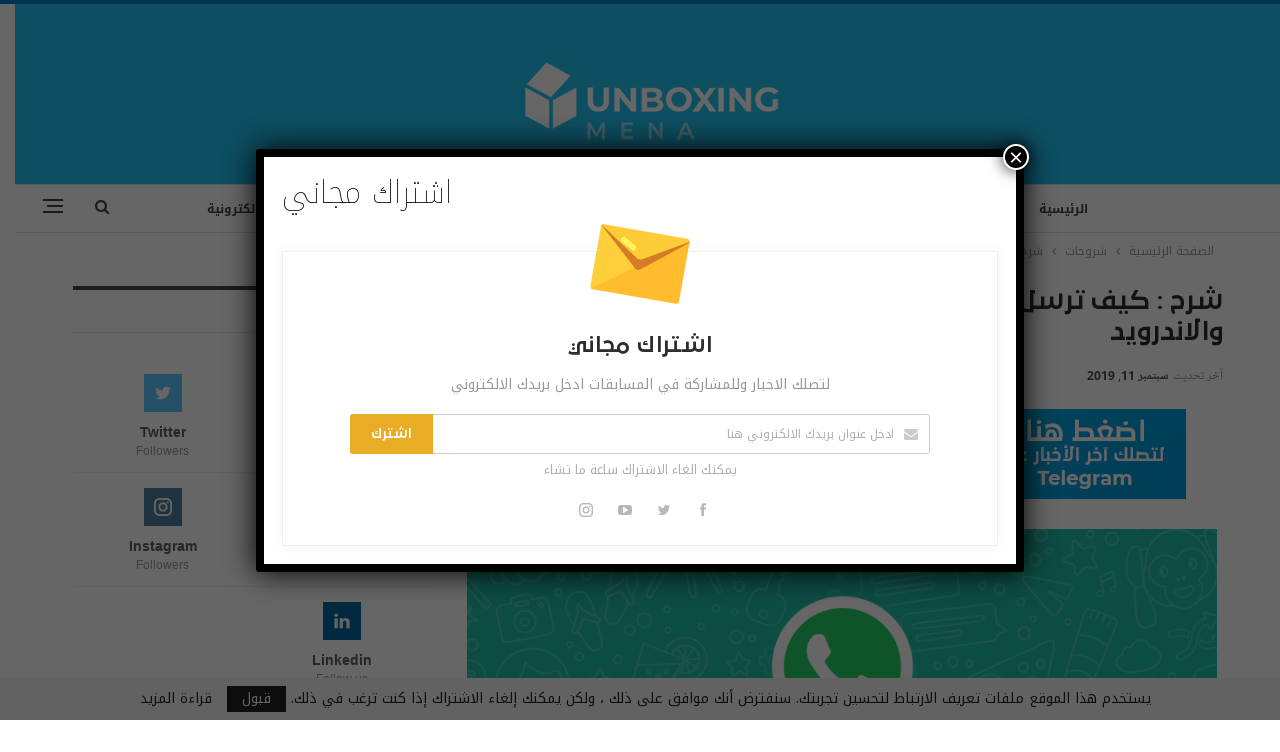

--- FILE ---
content_type: text/html; charset=UTF-8
request_url: https://unboxing-ar.com/2019/09/8062/
body_size: 20977
content:
	<!DOCTYPE html>
		<!--[if IE 8]>
	<html class="ie ie8" dir="rtl" lang="ar"> <![endif]-->
	<!--[if IE 9]>
	<html class="ie ie9" dir="rtl" lang="ar"> <![endif]-->
	<!--[if gt IE 9]><!-->
<html dir="rtl" lang="ar"> <!--<![endif]-->
	<head>
				<meta charset="UTF-8">
		<meta http-equiv="X-UA-Compatible" content="IE=edge">
		<meta name="viewport" content="width=device-width, initial-scale=1.0">
		<link rel="pingback" href="https://unboxing-ar.com/xmlrpc.php"/>

		<title>شرح : كيف ترسل الصور بواتساب بجودتها الكاملة للايفون والاندرويد &#8211; Unboxing MENA | انبوكسينغ مينا</title>
<meta name='robots' content='max-image-preview:large' />
	<style>img:is([sizes="auto" i], [sizes^="auto," i]) { contain-intrinsic-size: 3000px 1500px }</style>
	
<!-- Better Open Graph, Schema.org & Twitter Integration -->
<meta property="og:locale" content="ar"/>
<meta property="og:site_name" content="Unboxing MENA | انبوكسينغ مينا"/>
<meta property="og:url" content="https://unboxing-ar.com/2019/09/8062/"/>
<meta property="og:title" content="شرح : كيف ترسل الصور بواتساب بجودتها الكاملة للايفون والاندرويد"/>
<meta property="og:image" content="https://unboxing-ar.com/wp-content/uploads/2019/09/whatsapp-1-840x431.png"/>
<meta property="article:section" content="شروحات"/>
<meta property="article:tag" content="واتساب"/>
<meta property="og:description" content="تطبيق واتساب كفيسبوك، يقوم بضغط الصور وإرسالها بحجم منخفض لتتم العملية بشكل أسرع، لكن هذا الأمر يؤدي إلى تقليل جودة الصور التي كلفتك مجهود والكثير من الأموال لإلتقاطها، خصوصاً إذا كنت تستخدم كاميرا إحترافية.لحسن الحظ، هناك طريقة سهلة لخداع تطبيق واتس"/>
<meta property="og:type" content="article"/>
<meta name="twitter:card" content="summary"/>
<meta name="twitter:url" content="https://unboxing-ar.com/2019/09/8062/"/>
<meta name="twitter:title" content="شرح : كيف ترسل الصور بواتساب بجودتها الكاملة للايفون والاندرويد"/>
<meta name="twitter:description" content="تطبيق واتساب كفيسبوك، يقوم بضغط الصور وإرسالها بحجم منخفض لتتم العملية بشكل أسرع، لكن هذا الأمر يؤدي إلى تقليل جودة الصور التي كلفتك مجهود والكثير من الأموال لإلتقاطها، خصوصاً إذا كنت تستخدم كاميرا إحترافية.لحسن الحظ، هناك طريقة سهلة لخداع تطبيق واتس"/>
<meta name="twitter:image" content="https://unboxing-ar.com/wp-content/uploads/2019/09/whatsapp-1-840x431.png"/>
<!-- / Better Open Graph, Schema.org & Twitter Integration. -->
<link rel='dns-prefetch' href='//fonts.googleapis.com' />
<link rel='dns-prefetch' href='//www.googletagmanager.com' />
<link rel='dns-prefetch' href='//pagead2.googlesyndication.com' />
<link rel="alternate" type="application/rss+xml" title="Unboxing MENA | انبوكسينغ مينا &laquo; الخلاصة" href="https://unboxing-ar.com/feed/" />
<link rel="alternate" type="application/rss+xml" title="Unboxing MENA | انبوكسينغ مينا &laquo; خلاصة التعليقات" href="https://unboxing-ar.com/comments/feed/" />
<script type="text/javascript">
/* <![CDATA[ */
window._wpemojiSettings = {"baseUrl":"https:\/\/s.w.org\/images\/core\/emoji\/15.0.3\/72x72\/","ext":".png","svgUrl":"https:\/\/s.w.org\/images\/core\/emoji\/15.0.3\/svg\/","svgExt":".svg","source":{"concatemoji":"https:\/\/unboxing-ar.com\/wp-includes\/js\/wp-emoji-release.min.js?ver=6.7.4"}};
/*! This file is auto-generated */
!function(i,n){var o,s,e;function c(e){try{var t={supportTests:e,timestamp:(new Date).valueOf()};sessionStorage.setItem(o,JSON.stringify(t))}catch(e){}}function p(e,t,n){e.clearRect(0,0,e.canvas.width,e.canvas.height),e.fillText(t,0,0);var t=new Uint32Array(e.getImageData(0,0,e.canvas.width,e.canvas.height).data),r=(e.clearRect(0,0,e.canvas.width,e.canvas.height),e.fillText(n,0,0),new Uint32Array(e.getImageData(0,0,e.canvas.width,e.canvas.height).data));return t.every(function(e,t){return e===r[t]})}function u(e,t,n){switch(t){case"flag":return n(e,"\ud83c\udff3\ufe0f\u200d\u26a7\ufe0f","\ud83c\udff3\ufe0f\u200b\u26a7\ufe0f")?!1:!n(e,"\ud83c\uddfa\ud83c\uddf3","\ud83c\uddfa\u200b\ud83c\uddf3")&&!n(e,"\ud83c\udff4\udb40\udc67\udb40\udc62\udb40\udc65\udb40\udc6e\udb40\udc67\udb40\udc7f","\ud83c\udff4\u200b\udb40\udc67\u200b\udb40\udc62\u200b\udb40\udc65\u200b\udb40\udc6e\u200b\udb40\udc67\u200b\udb40\udc7f");case"emoji":return!n(e,"\ud83d\udc26\u200d\u2b1b","\ud83d\udc26\u200b\u2b1b")}return!1}function f(e,t,n){var r="undefined"!=typeof WorkerGlobalScope&&self instanceof WorkerGlobalScope?new OffscreenCanvas(300,150):i.createElement("canvas"),a=r.getContext("2d",{willReadFrequently:!0}),o=(a.textBaseline="top",a.font="600 32px Arial",{});return e.forEach(function(e){o[e]=t(a,e,n)}),o}function t(e){var t=i.createElement("script");t.src=e,t.defer=!0,i.head.appendChild(t)}"undefined"!=typeof Promise&&(o="wpEmojiSettingsSupports",s=["flag","emoji"],n.supports={everything:!0,everythingExceptFlag:!0},e=new Promise(function(e){i.addEventListener("DOMContentLoaded",e,{once:!0})}),new Promise(function(t){var n=function(){try{var e=JSON.parse(sessionStorage.getItem(o));if("object"==typeof e&&"number"==typeof e.timestamp&&(new Date).valueOf()<e.timestamp+604800&&"object"==typeof e.supportTests)return e.supportTests}catch(e){}return null}();if(!n){if("undefined"!=typeof Worker&&"undefined"!=typeof OffscreenCanvas&&"undefined"!=typeof URL&&URL.createObjectURL&&"undefined"!=typeof Blob)try{var e="postMessage("+f.toString()+"("+[JSON.stringify(s),u.toString(),p.toString()].join(",")+"));",r=new Blob([e],{type:"text/javascript"}),a=new Worker(URL.createObjectURL(r),{name:"wpTestEmojiSupports"});return void(a.onmessage=function(e){c(n=e.data),a.terminate(),t(n)})}catch(e){}c(n=f(s,u,p))}t(n)}).then(function(e){for(var t in e)n.supports[t]=e[t],n.supports.everything=n.supports.everything&&n.supports[t],"flag"!==t&&(n.supports.everythingExceptFlag=n.supports.everythingExceptFlag&&n.supports[t]);n.supports.everythingExceptFlag=n.supports.everythingExceptFlag&&!n.supports.flag,n.DOMReady=!1,n.readyCallback=function(){n.DOMReady=!0}}).then(function(){return e}).then(function(){var e;n.supports.everything||(n.readyCallback(),(e=n.source||{}).concatemoji?t(e.concatemoji):e.wpemoji&&e.twemoji&&(t(e.twemoji),t(e.wpemoji)))}))}((window,document),window._wpemojiSettings);
/* ]]> */
</script>
<style id='wp-emoji-styles-inline-css' type='text/css'>

	img.wp-smiley, img.emoji {
		display: inline !important;
		border: none !important;
		box-shadow: none !important;
		height: 1em !important;
		width: 1em !important;
		margin: 0 0.07em !important;
		vertical-align: -0.1em !important;
		background: none !important;
		padding: 0 !important;
	}
</style>
<link rel='stylesheet' id='wp-block-library-rtl-css' href='https://unboxing-ar.com/wp-includes/css/dist/block-library/style-rtl.min.css?ver=6.7.4' type='text/css' media='all' />
<link rel='stylesheet' id='wp-components-rtl-css' href='https://unboxing-ar.com/wp-includes/css/dist/components/style-rtl.min.css?ver=6.7.4' type='text/css' media='all' />
<link rel='stylesheet' id='wp-preferences-css' href='https://unboxing-ar.com/wp-includes/css/dist/preferences/style.min.css?ver=6.7.4' type='text/css' media='all' />
<link rel='stylesheet' id='wp-block-editor-rtl-css' href='https://unboxing-ar.com/wp-includes/css/dist/block-editor/style-rtl.min.css?ver=6.7.4' type='text/css' media='all' />
<link rel='stylesheet' id='popup-maker-block-library-style-css' href='https://unboxing-ar.com/wp-content/plugins/popup-maker/dist/packages/block-library-style-rtl.css?ver=dbea705cfafe089d65f1' type='text/css' media='all' />
<style id='classic-theme-styles-inline-css' type='text/css'>
/*! This file is auto-generated */
.wp-block-button__link{color:#fff;background-color:#32373c;border-radius:9999px;box-shadow:none;text-decoration:none;padding:calc(.667em + 2px) calc(1.333em + 2px);font-size:1.125em}.wp-block-file__button{background:#32373c;color:#fff;text-decoration:none}
</style>
<style id='global-styles-inline-css' type='text/css'>
:root{--wp--preset--aspect-ratio--square: 1;--wp--preset--aspect-ratio--4-3: 4/3;--wp--preset--aspect-ratio--3-4: 3/4;--wp--preset--aspect-ratio--3-2: 3/2;--wp--preset--aspect-ratio--2-3: 2/3;--wp--preset--aspect-ratio--16-9: 16/9;--wp--preset--aspect-ratio--9-16: 9/16;--wp--preset--color--black: #000000;--wp--preset--color--cyan-bluish-gray: #abb8c3;--wp--preset--color--white: #ffffff;--wp--preset--color--pale-pink: #f78da7;--wp--preset--color--vivid-red: #cf2e2e;--wp--preset--color--luminous-vivid-orange: #ff6900;--wp--preset--color--luminous-vivid-amber: #fcb900;--wp--preset--color--light-green-cyan: #7bdcb5;--wp--preset--color--vivid-green-cyan: #00d084;--wp--preset--color--pale-cyan-blue: #8ed1fc;--wp--preset--color--vivid-cyan-blue: #0693e3;--wp--preset--color--vivid-purple: #9b51e0;--wp--preset--gradient--vivid-cyan-blue-to-vivid-purple: linear-gradient(135deg,rgba(6,147,227,1) 0%,rgb(155,81,224) 100%);--wp--preset--gradient--light-green-cyan-to-vivid-green-cyan: linear-gradient(135deg,rgb(122,220,180) 0%,rgb(0,208,130) 100%);--wp--preset--gradient--luminous-vivid-amber-to-luminous-vivid-orange: linear-gradient(135deg,rgba(252,185,0,1) 0%,rgba(255,105,0,1) 100%);--wp--preset--gradient--luminous-vivid-orange-to-vivid-red: linear-gradient(135deg,rgba(255,105,0,1) 0%,rgb(207,46,46) 100%);--wp--preset--gradient--very-light-gray-to-cyan-bluish-gray: linear-gradient(135deg,rgb(238,238,238) 0%,rgb(169,184,195) 100%);--wp--preset--gradient--cool-to-warm-spectrum: linear-gradient(135deg,rgb(74,234,220) 0%,rgb(151,120,209) 20%,rgb(207,42,186) 40%,rgb(238,44,130) 60%,rgb(251,105,98) 80%,rgb(254,248,76) 100%);--wp--preset--gradient--blush-light-purple: linear-gradient(135deg,rgb(255,206,236) 0%,rgb(152,150,240) 100%);--wp--preset--gradient--blush-bordeaux: linear-gradient(135deg,rgb(254,205,165) 0%,rgb(254,45,45) 50%,rgb(107,0,62) 100%);--wp--preset--gradient--luminous-dusk: linear-gradient(135deg,rgb(255,203,112) 0%,rgb(199,81,192) 50%,rgb(65,88,208) 100%);--wp--preset--gradient--pale-ocean: linear-gradient(135deg,rgb(255,245,203) 0%,rgb(182,227,212) 50%,rgb(51,167,181) 100%);--wp--preset--gradient--electric-grass: linear-gradient(135deg,rgb(202,248,128) 0%,rgb(113,206,126) 100%);--wp--preset--gradient--midnight: linear-gradient(135deg,rgb(2,3,129) 0%,rgb(40,116,252) 100%);--wp--preset--font-size--small: 13px;--wp--preset--font-size--medium: 20px;--wp--preset--font-size--large: 36px;--wp--preset--font-size--x-large: 42px;--wp--preset--spacing--20: 0.44rem;--wp--preset--spacing--30: 0.67rem;--wp--preset--spacing--40: 1rem;--wp--preset--spacing--50: 1.5rem;--wp--preset--spacing--60: 2.25rem;--wp--preset--spacing--70: 3.38rem;--wp--preset--spacing--80: 5.06rem;--wp--preset--shadow--natural: 6px 6px 9px rgba(0, 0, 0, 0.2);--wp--preset--shadow--deep: 12px 12px 50px rgba(0, 0, 0, 0.4);--wp--preset--shadow--sharp: 6px 6px 0px rgba(0, 0, 0, 0.2);--wp--preset--shadow--outlined: 6px 6px 0px -3px rgba(255, 255, 255, 1), 6px 6px rgba(0, 0, 0, 1);--wp--preset--shadow--crisp: 6px 6px 0px rgba(0, 0, 0, 1);}:where(.is-layout-flex){gap: 0.5em;}:where(.is-layout-grid){gap: 0.5em;}body .is-layout-flex{display: flex;}.is-layout-flex{flex-wrap: wrap;align-items: center;}.is-layout-flex > :is(*, div){margin: 0;}body .is-layout-grid{display: grid;}.is-layout-grid > :is(*, div){margin: 0;}:where(.wp-block-columns.is-layout-flex){gap: 2em;}:where(.wp-block-columns.is-layout-grid){gap: 2em;}:where(.wp-block-post-template.is-layout-flex){gap: 1.25em;}:where(.wp-block-post-template.is-layout-grid){gap: 1.25em;}.has-black-color{color: var(--wp--preset--color--black) !important;}.has-cyan-bluish-gray-color{color: var(--wp--preset--color--cyan-bluish-gray) !important;}.has-white-color{color: var(--wp--preset--color--white) !important;}.has-pale-pink-color{color: var(--wp--preset--color--pale-pink) !important;}.has-vivid-red-color{color: var(--wp--preset--color--vivid-red) !important;}.has-luminous-vivid-orange-color{color: var(--wp--preset--color--luminous-vivid-orange) !important;}.has-luminous-vivid-amber-color{color: var(--wp--preset--color--luminous-vivid-amber) !important;}.has-light-green-cyan-color{color: var(--wp--preset--color--light-green-cyan) !important;}.has-vivid-green-cyan-color{color: var(--wp--preset--color--vivid-green-cyan) !important;}.has-pale-cyan-blue-color{color: var(--wp--preset--color--pale-cyan-blue) !important;}.has-vivid-cyan-blue-color{color: var(--wp--preset--color--vivid-cyan-blue) !important;}.has-vivid-purple-color{color: var(--wp--preset--color--vivid-purple) !important;}.has-black-background-color{background-color: var(--wp--preset--color--black) !important;}.has-cyan-bluish-gray-background-color{background-color: var(--wp--preset--color--cyan-bluish-gray) !important;}.has-white-background-color{background-color: var(--wp--preset--color--white) !important;}.has-pale-pink-background-color{background-color: var(--wp--preset--color--pale-pink) !important;}.has-vivid-red-background-color{background-color: var(--wp--preset--color--vivid-red) !important;}.has-luminous-vivid-orange-background-color{background-color: var(--wp--preset--color--luminous-vivid-orange) !important;}.has-luminous-vivid-amber-background-color{background-color: var(--wp--preset--color--luminous-vivid-amber) !important;}.has-light-green-cyan-background-color{background-color: var(--wp--preset--color--light-green-cyan) !important;}.has-vivid-green-cyan-background-color{background-color: var(--wp--preset--color--vivid-green-cyan) !important;}.has-pale-cyan-blue-background-color{background-color: var(--wp--preset--color--pale-cyan-blue) !important;}.has-vivid-cyan-blue-background-color{background-color: var(--wp--preset--color--vivid-cyan-blue) !important;}.has-vivid-purple-background-color{background-color: var(--wp--preset--color--vivid-purple) !important;}.has-black-border-color{border-color: var(--wp--preset--color--black) !important;}.has-cyan-bluish-gray-border-color{border-color: var(--wp--preset--color--cyan-bluish-gray) !important;}.has-white-border-color{border-color: var(--wp--preset--color--white) !important;}.has-pale-pink-border-color{border-color: var(--wp--preset--color--pale-pink) !important;}.has-vivid-red-border-color{border-color: var(--wp--preset--color--vivid-red) !important;}.has-luminous-vivid-orange-border-color{border-color: var(--wp--preset--color--luminous-vivid-orange) !important;}.has-luminous-vivid-amber-border-color{border-color: var(--wp--preset--color--luminous-vivid-amber) !important;}.has-light-green-cyan-border-color{border-color: var(--wp--preset--color--light-green-cyan) !important;}.has-vivid-green-cyan-border-color{border-color: var(--wp--preset--color--vivid-green-cyan) !important;}.has-pale-cyan-blue-border-color{border-color: var(--wp--preset--color--pale-cyan-blue) !important;}.has-vivid-cyan-blue-border-color{border-color: var(--wp--preset--color--vivid-cyan-blue) !important;}.has-vivid-purple-border-color{border-color: var(--wp--preset--color--vivid-purple) !important;}.has-vivid-cyan-blue-to-vivid-purple-gradient-background{background: var(--wp--preset--gradient--vivid-cyan-blue-to-vivid-purple) !important;}.has-light-green-cyan-to-vivid-green-cyan-gradient-background{background: var(--wp--preset--gradient--light-green-cyan-to-vivid-green-cyan) !important;}.has-luminous-vivid-amber-to-luminous-vivid-orange-gradient-background{background: var(--wp--preset--gradient--luminous-vivid-amber-to-luminous-vivid-orange) !important;}.has-luminous-vivid-orange-to-vivid-red-gradient-background{background: var(--wp--preset--gradient--luminous-vivid-orange-to-vivid-red) !important;}.has-very-light-gray-to-cyan-bluish-gray-gradient-background{background: var(--wp--preset--gradient--very-light-gray-to-cyan-bluish-gray) !important;}.has-cool-to-warm-spectrum-gradient-background{background: var(--wp--preset--gradient--cool-to-warm-spectrum) !important;}.has-blush-light-purple-gradient-background{background: var(--wp--preset--gradient--blush-light-purple) !important;}.has-blush-bordeaux-gradient-background{background: var(--wp--preset--gradient--blush-bordeaux) !important;}.has-luminous-dusk-gradient-background{background: var(--wp--preset--gradient--luminous-dusk) !important;}.has-pale-ocean-gradient-background{background: var(--wp--preset--gradient--pale-ocean) !important;}.has-electric-grass-gradient-background{background: var(--wp--preset--gradient--electric-grass) !important;}.has-midnight-gradient-background{background: var(--wp--preset--gradient--midnight) !important;}.has-small-font-size{font-size: var(--wp--preset--font-size--small) !important;}.has-medium-font-size{font-size: var(--wp--preset--font-size--medium) !important;}.has-large-font-size{font-size: var(--wp--preset--font-size--large) !important;}.has-x-large-font-size{font-size: var(--wp--preset--font-size--x-large) !important;}
:where(.wp-block-post-template.is-layout-flex){gap: 1.25em;}:where(.wp-block-post-template.is-layout-grid){gap: 1.25em;}
:where(.wp-block-columns.is-layout-flex){gap: 2em;}:where(.wp-block-columns.is-layout-grid){gap: 2em;}
:root :where(.wp-block-pullquote){font-size: 1.5em;line-height: 1.6;}
</style>
<link rel='stylesheet' id='bs-icons-css' href='https://unboxing-ar.com/wp-content/themes/publisher/includes/libs/better-framework/assets/css/bs-icons.css?ver=3.15.0' type='text/css' media='all' />
<link rel='stylesheet' id='better-social-counter-css' href='https://unboxing-ar.com/wp-content/plugins/better-social-counter/css/style.min.css?ver=1.13.2' type='text/css' media='all' />
<link rel='stylesheet' id='better-social-counter-rtl-css' href='https://unboxing-ar.com/wp-content/plugins/better-social-counter/css/rtl.min.css?ver=1.13.2' type='text/css' media='all' />
<link rel='stylesheet' id='contact-form-7-css' href='https://unboxing-ar.com/wp-content/plugins/contact-form-7/includes/css/styles.css?ver=6.1.3' type='text/css' media='all' />
<link rel='stylesheet' id='contact-form-7-rtl-css' href='https://unboxing-ar.com/wp-content/plugins/contact-form-7/includes/css/styles-rtl.css?ver=6.1.3' type='text/css' media='all' />
<link rel='stylesheet' id='bf-slick-css' href='https://unboxing-ar.com/wp-content/themes/publisher/includes/libs/better-framework/assets/css/slick.min.css?ver=3.15.0' type='text/css' media='all' />
<link rel='stylesheet' id='newsletter-pack-css' href='https://unboxing-ar.com/wp-content/plugins/newsletter-pack-pro/css/newsletter-pack.min.css?ver=1.2.1' type='text/css' media='all' />
<link rel='stylesheet' id='newsletter-pack-rtl-css' href='https://unboxing-ar.com/wp-content/plugins/newsletter-pack-pro/css/newsletter-pack.rtl.min.css?ver=1.2.1' type='text/css' media='all' />
<link rel='stylesheet' id='popup-maker-site-css' href='//unboxing-ar.com/wp-content/uploads/pum/pum-site-styles.css?generated=1755217272&#038;ver=1.21.5' type='text/css' media='all' />
<link rel='stylesheet' id='pretty-photo-css' href='https://unboxing-ar.com/wp-content/themes/publisher/includes/libs/better-framework/assets/css/pretty-photo.min.css?ver=3.15.0' type='text/css' media='all' />
<link rel='stylesheet' id='theme-libs-css' href='https://unboxing-ar.com/wp-content/themes/publisher/css/theme-libs.min.css?ver=7.11.0' type='text/css' media='all' />
<link rel='stylesheet' id='fontawesome-css' href='https://unboxing-ar.com/wp-content/themes/publisher/includes/libs/better-framework/assets/css/font-awesome.min.css?ver=3.15.0' type='text/css' media='all' />
<link rel='stylesheet' id='publisher-css' href='https://unboxing-ar.com/wp-content/themes/publisher/style-7.11.0.min.css?ver=7.11.0' type='text/css' media='all' />
<link rel='stylesheet' id='publisher-child-css' href='https://unboxing-ar.com/wp-content/themes/publisher-child/style.css?ver=1.0.0' type='text/css' media='all' />
<link rel='stylesheet' id='publisher-rtl-css' href='https://unboxing-ar.com/wp-content/themes/publisher/rtl.min.css?ver=7.11.0' type='text/css' media='all' />
<link crossorigin="anonymous" rel='stylesheet' id='better-framework-main-fonts-css' href='https://fonts.googleapis.com/css?family=Open+Sans:400%7CRoboto:400italic&#038;display=swap' type='text/css' media='all' />
<link crossorigin="anonymous" rel='stylesheet' id='better-framework-font-1-css' href='//fonts.googleapis.com/earlyaccess/notokufiarabic.css' type='text/css' media='all' />
<link crossorigin="anonymous" rel='stylesheet' id='better-framework-font-2-css' href='//fonts.googleapis.com/earlyaccess/notonaskharabicui.css' type='text/css' media='all' />
<link crossorigin="anonymous" rel='stylesheet' id='better-framework-font-3-css' href='//fonts.googleapis.com/earlyaccess/droidarabickufi.css' type='text/css' media='all' />
<link crossorigin="anonymous" rel='stylesheet' id='better-framework-font-4-css' href='//fonts.googleapis.com/earlyaccess/notonaskharabic.css' type='text/css' media='all' />
<link rel='stylesheet' id='publisher-theme-pure-magazine-css' href='https://unboxing-ar.com/wp-content/themes/publisher/includes/styles/pure-magazine/style.min.css?ver=7.11.0' type='text/css' media='all' />
<script type="text/javascript" src="https://unboxing-ar.com/wp-includes/js/jquery/jquery.min.js?ver=3.7.1" id="jquery-core-js"></script>
<script type="text/javascript" src="https://unboxing-ar.com/wp-includes/js/jquery/jquery-migrate.min.js?ver=3.4.1" id="jquery-migrate-js"></script>
<!--[if lt IE 9]>
<script type="text/javascript" src="https://unboxing-ar.com/wp-content/themes/publisher/includes/libs/better-framework/assets/js/html5shiv.min.js?ver=3.15.0" id="bf-html5shiv-js"></script>
<![endif]-->
<!--[if lt IE 9]>
<script type="text/javascript" src="https://unboxing-ar.com/wp-content/themes/publisher/includes/libs/better-framework/assets/js/respond.min.js?ver=3.15.0" id="bf-respond-js"></script>
<![endif]-->
<script></script><link rel="https://api.w.org/" href="https://unboxing-ar.com/wp-json/" /><link rel="alternate" title="JSON" type="application/json" href="https://unboxing-ar.com/wp-json/wp/v2/posts/8062" /><link rel="EditURI" type="application/rsd+xml" title="RSD" href="https://unboxing-ar.com/xmlrpc.php?rsd" />
<meta name="generator" content="WordPress 6.7.4" />
<link rel="canonical" href="https://unboxing-ar.com/2019/09/8062/" />
<link rel='shortlink' href='https://unboxing-ar.com/?p=8062' />
<link rel="alternate" title="oEmbed (JSON)" type="application/json+oembed" href="https://unboxing-ar.com/wp-json/oembed/1.0/embed?url=https%3A%2F%2Funboxing-ar.com%2F2019%2F09%2F8062%2F" />
<link rel="alternate" title="oEmbed (XML)" type="text/xml+oembed" href="https://unboxing-ar.com/wp-json/oembed/1.0/embed?url=https%3A%2F%2Funboxing-ar.com%2F2019%2F09%2F8062%2F&#038;format=xml" />
<!-- Start Alexa Certify Javascript -->
<script type="text/javascript">
_atrk_opts = { atrk_acct:"R22dv1FYxz20cv", domain:"unboxing-ar.com",dynamic: true};
(function() { var as = document.createElement('script'); as.type = 'text/javascript'; as.async = true; as.src = "https://certify-js.alexametrics.com/atrk.js"; var s = document.getElementsByTagName('script')[0];s.parentNode.insertBefore(as, s); })();
</script>
<noscript><img src="https://certify.alexametrics.com/atrk.gif?account=R22dv1FYxz20cv" style="display:none" height="1" width="1" alt="" /></noscript>
<!-- End Alexa Certify Javascript -->
		<meta property="fb:pages" content="156570528287733" />
		<meta name="generator" content="Site Kit by Google 1.166.0" /><!-- Facebook Pixel Code -->
<script>
!function(f,b,e,v,n,t,s){if(f.fbq)return;n=f.fbq=function(){n.callMethod?
n.callMethod.apply(n,arguments):n.queue.push(arguments)};if(!f._fbq)f._fbq=n;
n.push=n;n.loaded=!0;n.version='2.0';n.queue=[];t=b.createElement(e);t.async=!0;
t.src=v;s=b.getElementsByTagName(e)[0];s.parentNode.insertBefore(t,s)}(window,
document,'script','https://connect.facebook.net/en_US/fbevents.js');
fbq('init', '699166727630453');
fbq('track', 'PageView');
</script>
<noscript><img height="1" width="1" style="display:none"
src="https://www.facebook.com/tr?id=699166727630453&ev=PageView&noscript=1"
/></noscript>
<!-- DO NOT MODIFY -->
<!-- End Facebook Pixel Code -->
<!-- Google AdSense meta tags added by Site Kit -->
<meta name="google-adsense-platform-account" content="ca-host-pub-2644536267352236">
<meta name="google-adsense-platform-domain" content="sitekit.withgoogle.com">
<!-- End Google AdSense meta tags added by Site Kit -->
<meta name="generator" content="Powered by WPBakery Page Builder - drag and drop page builder for WordPress."/>
<link rel="amphtml" href="https://unboxing-ar.com/2019/09/8062/amp/"><script type="application/ld+json">{
    "@context": "http://schema.org/",
    "@type": "Organization",
    "@id": "#organization",
    "logo": {
        "@type": "ImageObject",
        "url": "https://unboxing-ar.com/wp-content/uploads/2020/03/unboxing-logo-300.png"
    },
    "url": "https://unboxing-ar.com/",
    "name": "Unboxing MENA | \u0627\u0646\u0628\u0648\u0643\u0633\u064a\u0646\u063a \u0645\u064a\u0646\u0627",
    "description": "\u0623\u062e\u0628\u0627\u0631 \u0627\u0644\u062a\u0643\u0646\u0648\u0644\u0648\u062c\u064a\u0627\u060c \u0627\u0644\u0645\u0646\u062a\u062c\u0627\u062a \u0648 \u0627\u0644\u0634\u0631\u0643\u0627\u062a"
}</script>
<script type="application/ld+json">{
    "@context": "http://schema.org/",
    "@type": "WebSite",
    "name": "Unboxing MENA | \u0627\u0646\u0628\u0648\u0643\u0633\u064a\u0646\u063a \u0645\u064a\u0646\u0627",
    "alternateName": "\u0623\u062e\u0628\u0627\u0631 \u0627\u0644\u062a\u0643\u0646\u0648\u0644\u0648\u062c\u064a\u0627\u060c \u0627\u0644\u0645\u0646\u062a\u062c\u0627\u062a \u0648 \u0627\u0644\u0634\u0631\u0643\u0627\u062a",
    "url": "https://unboxing-ar.com/"
}</script>
<script type="application/ld+json">{
    "@context": "http://schema.org/",
    "@type": "BlogPosting",
    "headline": "\u0634\u0631\u062d : \u0643\u064a\u0641 \u062a\u0631\u0633\u0644 \u0627\u0644\u0635\u0648\u0631 \u0628\u0648\u0627\u062a\u0633\u0627\u0628 \u0628\u062c\u0648\u062f\u062a\u0647\u0627 \u0627\u0644\u0643\u0627\u0645\u0644\u0629 \u0644\u0644\u0627\u064a\u0641\u0648\u0646 \u0648\u0627\u0644\u0627\u0646\u062f\u0631\u0648\u064a\u062f",
    "description": "\u062a\u0637\u0628\u064a\u0642 \u0648\u0627\u062a\u0633\u0627\u0628 \u0643\u0641\u064a\u0633\u0628\u0648\u0643\u060c \u064a\u0642\u0648\u0645 \u0628\u0636\u063a\u0637 \u0627\u0644\u0635\u0648\u0631 \u0648\u0625\u0631\u0633\u0627\u0644\u0647\u0627 \u0628\u062d\u062c\u0645 \u0645\u0646\u062e\u0641\u0636 \u0644\u062a\u062a\u0645 \u0627\u0644\u0639\u0645\u0644\u064a\u0629 \u0628\u0634\u0643\u0644 \u0623\u0633\u0631\u0639\u060c \u0644\u0643\u0646 \u0647\u0630\u0627 \u0627\u0644\u0623\u0645\u0631 \u064a\u0624\u062f\u064a \u0625\u0644\u0649 \u062a\u0642\u0644\u064a\u0644 \u062c\u0648\u062f\u0629 \u0627\u0644\u0635\u0648\u0631 \u0627\u0644\u062a\u064a \u0643\u0644\u0641\u062a\u0643 \u0645\u062c\u0647\u0648\u062f \u0648\u0627\u0644\u0643\u062b\u064a\u0631 \u0645\u0646 \u0627\u0644\u0623\u0645\u0648\u0627\u0644 \u0644\u0625\u0644\u062a\u0642\u0627\u0637\u0647\u0627\u060c \u062e\u0635\u0648\u0635\u0627\u064b \u0625\u0630\u0627 \u0643\u0646\u062a \u062a\u0633\u062a\u062e\u062f\u0645 \u0643\u0627\u0645\u064a\u0631\u0627 \u0625\u062d\u062a\u0631\u0627\u0641\u064a\u0629.\u0644\u062d\u0633\u0646 \u0627\u0644\u062d\u0638\u060c \u0647\u0646\u0627\u0643 \u0637\u0631\u064a\u0642\u0629 \u0633\u0647\u0644\u0629 \u0644\u062e\u062f\u0627\u0639 \u062a\u0637\u0628\u064a\u0642 \u0648\u0627\u062a\u0633",
    "datePublished": "2019-09-11",
    "dateModified": "2019-09-11",
    "author": {
        "@type": "Person",
        "@id": "#person-SalamTaresh",
        "name": "Salam Taresh"
    },
    "image": "https://unboxing-ar.com/wp-content/uploads/2019/09/whatsapp-1.png",
    "interactionStatistic": [
        {
            "@type": "InteractionCounter",
            "interactionType": "http://schema.org/CommentAction",
            "userInteractionCount": "0"
        }
    ],
    "publisher": {
        "@id": "#organization"
    },
    "mainEntityOfPage": "https://unboxing-ar.com/2019/09/8062/"
}</script>

<!-- Google AdSense snippet added by Site Kit -->
<script type="text/javascript" async="async" src="https://pagead2.googlesyndication.com/pagead/js/adsbygoogle.js?client=ca-pub-7986795296875169&amp;host=ca-host-pub-2644536267352236" crossorigin="anonymous"></script>

<!-- End Google AdSense snippet added by Site Kit -->
<link rel='stylesheet' id='7.11.0-1729696067' href='https://unboxing-ar.com/wp-content/bs-booster-cache/1ff202f767ad7105d752f278935551cc.css' type='text/css' media='all' />
<link rel="icon" href="https://unboxing-ar.com/wp-content/uploads/2020/03/cropped-unboxing-logo-01-scaled-1-32x32.jpg" sizes="32x32" />
<link rel="icon" href="https://unboxing-ar.com/wp-content/uploads/2020/03/cropped-unboxing-logo-01-scaled-1-192x192.jpg" sizes="192x192" />
<link rel="apple-touch-icon" href="https://unboxing-ar.com/wp-content/uploads/2020/03/cropped-unboxing-logo-01-scaled-1-180x180.jpg" />
<meta name="msapplication-TileImage" content="https://unboxing-ar.com/wp-content/uploads/2020/03/cropped-unboxing-logo-01-scaled-1-270x270.jpg" />

<!-- BetterFramework Head Inline CSS -->
<style>
<!-- Chrome, Firefox OS and Opera -->
<meta name="theme-color" content="#4fb6e3">
<!-- Windows Phone -->
<meta name="msapplication-navbutton-color" content="#4fb6e3">
<!-- iOS Safari -->
<meta name="apple-mobile-web-app-status-bar-style" content="#4fb6e3">

.rh-header .rh-container{background-color:#20c4f4!important}
.dps.dps-before-header{padding:0!important};


</style>
<!-- /BetterFramework Head Inline CSS-->
		<style type="text/css" id="wp-custom-css">
			.skqpiwzjoa{display:none}
/**.post-author{display:none}
.author{display:none!important}**/
.more a{
font:20px/1.7 'Droid Arabic Kufi',sans-serif!important}
		</style>
		<noscript><style> .wpb_animate_when_almost_visible { opacity: 1; }</style></noscript>	</head>

<body class="rtl post-template-default single single-post postid-8062 single-format-standard bs-theme bs-publisher bs-publisher-pure-magazine active-light-box active-top-line close-rh page-layout-2-col page-layout-2-col-right full-width active-sticky-sidebar main-menu-sticky main-menu-stretched active-ajax-search single-prim-cat-111 single-cat-111  wpb-js-composer js-comp-ver-7.9 vc_responsive bs-ll-a" dir="rtl">
<div class="off-canvas-overlay"></div>
<div class="off-canvas-container right skin-white">
	<div class="off-canvas-inner">
		<span class="canvas-close"><i></i></span>
					<div class="off-canvas-header">
								<div class="site-description">أخبار التكنولوجيا، المنتجات و الشركات</div>
			</div>
						<div class="off-canvas-search">
				<form role="search" method="get" action="https://unboxing-ar.com">
					<input type="text" name="s" value=""
					       placeholder="بحث...">
					<i class="fa fa-search"></i>
				</form>
			</div>
						<div class="off-canvas-menu">
				<div class="off-canvas-menu-fallback"></div>
			</div>
						<div class="off_canvas_footer">
				<div class="off_canvas_footer-info entry-content">
							<div  class="  better-studio-shortcode bsc-clearfix better-social-counter style-button colored in-4-col">
						<ul class="social-list bsc-clearfix"><li class="social-item facebook"><a href = "https://www.facebook.com/UnboxingMENA" target = "_blank" > <i class="item-icon bsfi-facebook" ></i><span class="item-title" > Likes </span> </a> </li> <li class="social-item twitter"><a href = "https://twitter.com/unboxingmena" target = "_blank" > <i class="item-icon bsfi-twitter" ></i><span class="item-title" > Followers </span> </a> </li> <li class="social-item linkedin"><a href = "https://www.linkedin.com/company/unboxingmena/" target = "_blank" > <i class="item-icon bsfi-linkedin" ></i><span class="item-title" >  </span> </a> </li> <li class="social-item youtube"><a href = "https://youtube.com/channel/UC2fAPieyBb6t9peP2nxRrVA/" target = "_blank" > <i class="item-icon bsfi-youtube" ></i><span class="item-title" > Subscribers </span> </a> </li> <li class="social-item instagram"><a href = "https://instagram.com/unboxingmena" target = "_blank" > <i class="item-icon bsfi-instagram" ></i><span class="item-title" > Followers </span> </a> </li> 			</ul>
		</div>
						</div>
			</div>
				</div>
</div>
		<div class="main-wrap content-main-wrap">
			<header id="header" class="site-header header-style-1 full-width stretched" itemscope="itemscope" itemtype="https://schema.org/WPHeader">
				<div class="header-inner">
			<div class="content-wrap">
				<div class="container">
					<div id="site-branding" class="site-branding">
	<p  id="site-title" class="logo h1 img-logo">
	<a href="https://unboxing-ar.com/" itemprop="url" rel="home">
					<img id="site-logo" src="https://unboxing-ar.com/wp-content/uploads/2020/03/unboxing-logo-300.png"
			     alt="Unboxing MENA"  />

			<span class="site-title">Unboxing MENA - أخبار التكنولوجيا، المنتجات و الشركات</span>
				</a>
</p>
</div><!-- .site-branding -->
				</div>

			</div>
		</div>
		<div id="menu-main" class="menu main-menu-wrapper show-search-item show-off-canvas menu-actions-btn-width-2" role="navigation" itemscope="itemscope" itemtype="https://schema.org/SiteNavigationElement">
	<div class="main-menu-inner">
		<div class="content-wrap">
			<div class="container">

				<nav class="main-menu-container">
					<ul id="main-navigation" class="main-menu menu bsm-pure clearfix">
						<li id="menu-item-362" class="menu-item menu-item-type-custom menu-item-object-custom better-anim-fade menu-item-362"><a href="http://www.unboxing-ar.com/mt">الرئيسية</a></li>
<li id="menu-item-1828" class="menu-item menu-item-type-taxonomy menu-item-object-category menu-item-has-children menu-term-7 better-anim-fade menu-item-1828"><a href="https://unboxing-ar.com/category/news/">آخر الاخبار</a>
<ul class="sub-menu">
	<li id="menu-item-9408" class="menu-item menu-item-type-taxonomy menu-item-object-category menu-term-791 better-anim-fade menu-item-9408"><a href="https://unboxing-ar.com/category/news/%d8%a3%d8%ae%d8%a8%d8%a7%d8%b1-%d8%b4%d8%a8%d9%83%d8%a7%d8%aa/">أخبار شبكات</a></li>
	<li id="menu-item-9409" class="menu-item menu-item-type-taxonomy menu-item-object-category menu-term-790 better-anim-fade menu-item-9409"><a href="https://unboxing-ar.com/category/news/%d8%a3%d8%ae%d8%a8%d8%a7%d8%b1-%d9%83%d9%85%d8%a8%d9%8a%d9%88%d8%aa%d8%b1/">أخبار كمبيوتر</a></li>
	<li id="menu-item-9410" class="menu-item menu-item-type-taxonomy menu-item-object-category menu-term-789 better-anim-fade menu-item-9410"><a href="https://unboxing-ar.com/category/news/%d8%a3%d8%ae%d8%a8%d8%a7%d8%b1-%d9%85%d9%88%d8%a8%d8%a7%d9%8a%d9%84/">أخبار موبايل</a></li>
</ul>
</li>
<li id="menu-item-1826" class="menu-item menu-item-type-taxonomy menu-item-object-category menu-term-31 better-anim-fade menu-item-1826"><a href="https://unboxing-ar.com/category/%d9%85%d9%82%d8%a7%d9%84%d8%a7%d8%aa/">مقالات</a></li>
<li id="menu-item-1827" class="menu-item menu-item-type-taxonomy menu-item-object-category menu-term-45 better-anim-fade menu-item-1827"><a href="https://unboxing-ar.com/category/%d8%aa%d8%b7%d8%a8%d9%8a%d9%82%d8%a7%d8%aa-%d9%88%d8%a8%d8%b1%d8%a7%d9%85%d8%ac/">تطبيقات وبرامج</a></li>
<li id="menu-item-1829" class="menu-item menu-item-type-taxonomy menu-item-object-category current-post-ancestor current-menu-parent current-post-parent menu-term-111 better-anim-fade menu-item-1829"><a href="https://unboxing-ar.com/category/%d8%b4%d8%b1%d9%88%d8%ad%d8%a7%d8%aa/">شروحات</a></li>
<li id="menu-item-1830" class="menu-item menu-item-type-taxonomy menu-item-object-category menu-term-1 better-anim-fade menu-item-1830"><a href="https://unboxing-ar.com/category/video/">أنبوكسينغ</a></li>
<li id="menu-item-2474" class="menu-item menu-item-type-taxonomy menu-item-object-category menu-term-266 better-anim-fade menu-item-2474"><a href="https://unboxing-ar.com/category/%d9%85%d9%82%d8%a7%d8%a8%d9%84%d8%a7%d8%aa/">مقابلات</a></li>
<li id="menu-item-9411" class="menu-item menu-item-type-taxonomy menu-item-object-category menu-term-787 better-anim-fade menu-item-9411"><a href="https://unboxing-ar.com/category/%d8%b9%d8%a7%d9%84%d9%85-%d8%a7%d9%84%d8%b3%d9%8a%d8%a7%d8%b1%d8%a7%d8%aa/">عالم السيارات</a></li>
<li id="menu-item-9412" class="menu-item menu-item-type-taxonomy menu-item-object-category menu-term-788 better-anim-fade menu-item-9412"><a href="https://unboxing-ar.com/category/%d9%85%d9%86%d9%88%d8%b9%d8%a7%d8%aa/">منوعات</a></li>
<li id="menu-item-9413" class="menu-item menu-item-type-taxonomy menu-item-object-category menu-term-786 better-anim-fade menu-item-9413"><a href="https://unboxing-ar.com/category/%d9%86%d8%b5%d8%a7%d8%a6%d8%ad-%d8%a7%d9%84%d9%83%d8%aa%d8%b1%d9%88%d9%86%d9%8a%d8%a9/">نصائح الكترونية</a></li>
					</ul><!-- #main-navigation -->
											<div class="menu-action-buttons width-2">
															<div class="off-canvas-menu-icon-container off-icon-right">
									<div class="off-canvas-menu-icon">
										<div class="off-canvas-menu-icon-el"></div>
									</div>
								</div>
																<div class="search-container close">
									<span class="search-handler"><i class="fa fa-search"></i></span>

									<div class="search-box clearfix">
										<form role="search" method="get" class="search-form clearfix" action="https://unboxing-ar.com">
	<input type="search" class="search-field"
	       placeholder="بحث..."
	       value="" name="s"
	       title="البحث عن:"
	       autocomplete="off">
	<input type="submit" class="search-submit" value="بحث">
</form><!-- .search-form -->
									</div>
								</div>
														</div>
										</nav><!-- .main-menu-container -->

			</div>
		</div>
	</div>
</div><!-- .menu -->	</header><!-- .header -->
	<div class="rh-header clearfix dark deferred-block-exclude">
		<div class="rh-container clearfix">

			<div class="menu-container close">
				<span class="menu-handler"><span class="lines"></span></span>
			</div><!-- .menu-container -->

			<div class="logo-container rh-img-logo">
				<a href="https://unboxing-ar.com/" itemprop="url" rel="home">
											<img src="https://unboxing-ar.com/wp-content/uploads/2020/03/unboxing-logo-mobile.png"
						     alt="Unboxing MENA | انبوكسينغ مينا"  />				</a>
			</div><!-- .logo-container -->
		</div><!-- .rh-container -->
	</div><!-- .rh-header -->
<nav role="navigation" aria-label="Breadcrumbs" class="bf-breadcrumb clearfix bc-top-style"><div class="container bf-breadcrumb-container"><ul class="bf-breadcrumb-items" itemscope itemtype="http://schema.org/BreadcrumbList"><meta name="numberOfItems" content="3" /><meta name="itemListOrder" content="Ascending" /><li itemprop="itemListElement" itemscope itemtype="http://schema.org/ListItem" class="bf-breadcrumb-item bf-breadcrumb-begin"><a itemprop="item" href="https://unboxing-ar.com" rel="home"><span itemprop="name">الصفحة الرئيسية</span></a><meta itemprop="position" content="1" /></li><li itemprop="itemListElement" itemscope itemtype="http://schema.org/ListItem" class="bf-breadcrumb-item"><a itemprop="item" href="https://unboxing-ar.com/category/%d8%b4%d8%b1%d9%88%d8%ad%d8%a7%d8%aa/" ><span itemprop="name">شروحات</span></a><meta itemprop="position" content="2" /></li><li itemprop="itemListElement" itemscope itemtype="http://schema.org/ListItem" class="bf-breadcrumb-item bf-breadcrumb-end"><span itemprop="name">شرح : كيف ترسل الصور بواتساب بجودتها الكاملة للايفون والاندرويد</span><meta itemprop="item" content="https://unboxing-ar.com/2019/09/8062/"/><meta itemprop="position" content="3" /></li></ul></div></nav><div class="content-wrap">
		<main id="content" class="content-container">

		<div class="container layout-2-col layout-2-col-1 layout-right-sidebar layout-bc-before post-template-1">
			<div class="row main-section">
										<div class="col-sm-8 content-column">
								<div class="single-container">
		<article id="post-8062" class="post-8062 post type-post status-publish format-standard has-post-thumbnail  category-111 tag-whats-app tag-whatsapp tag-100 tag-165 single-post-content has-thumbnail">
						<div class="post-header post-tp-1-header">
									<h1 class="single-post-title">
						<span class="post-title" itemprop="headline">شرح : كيف ترسل الصور بواتساب بجودتها الكاملة للايفون والاندرويد</span></h1>
										<div class="post-meta-wrap clearfix">
						<div class="term-badges "><span class="term-badge term-111"><a href="https://unboxing-ar.com/category/%d8%b4%d8%b1%d9%88%d8%ad%d8%a7%d8%aa/">شروحات</a></span></div><div class="post-meta single-post-meta">
				<span class="time"><time class="post-published updated"
			                         datetime="2019-09-11T11:36:05+03:00">آخر تحديث <b>سبتمبر 11, 2019</b></time></span>
			</div>
					</div>
					<div class="spbwfdqnci spbwfdqnci-between-thumbnail-title spbwfdqnci-loc-post_between_featured_title spbwfdqnci-align-center spbwfdqnci-column-2 no-bg-box-model"><div id="spbwfdqnci-36613-1844052191" class="spbwfdqnci-container spbwfdqnci-type-image " itemscope="" itemtype="https://schema.org/WPAdBlock" data-adid="36613" data-type="image"><a itemprop="url" class="spbwfdqnci-link" href="https://t.me/UnboxingMENA" target="_blank" ><img class="spbwfdqnci-image" src="https://unboxing-ar.com/wp-content/uploads/2020/09/telegram-banner2.png" alt="telegram banner" /></a></div><div id="spbwfdqnci-24740-886555181" class="spbwfdqnci-container spbwfdqnci-type-image " itemscope="" itemtype="https://schema.org/WPAdBlock" data-adid="24740" data-type="image"><a itemprop="url" class="spbwfdqnci-link" href="http://whatsapp.unboxingmena.com/" target="_blank" ><img class="spbwfdqnci-image" src="https://unboxing-ar.com/wp-content/uploads/2020/09/whatsapp-banner2.png" alt="whatsapp" /></a></div></div>				<div class="single-featured">
					<a class="post-thumbnail open-lightbox" href="https://unboxing-ar.com/wp-content/uploads/2019/09/whatsapp-1.png"><img  width="750" height="385" alt="" data-src="https://unboxing-ar.com/wp-content/uploads/2019/09/whatsapp-1.png">						</a>
										</div>
			</div>
					<div class="post-share single-post-share top-share clearfix style-1">
			<div class="post-share-btn-group">
							</div>
						<div class="share-handler-wrap ">
				<span class="share-handler post-share-btn rank-default">
					<i class="bf-icon  fa fa-share-alt"></i>						<b class="text">شارك</b>
										</span>
				<span class="social-item facebook"><a href="https://www.facebook.com/sharer.php?u=https%3A%2F%2Funboxing-ar.com%2F2019%2F09%2F8062%2F" target="_blank" rel="nofollow noreferrer" class="bs-button-el" onclick="window.open(this.href, 'share-facebook','left=50,top=50,width=600,height=320,toolbar=0'); return false;"><span class="icon"><i class="bf-icon fa fa-facebook"></i></span></a></span><span class="social-item twitter"><a href="https://twitter.com/share?text=شرح : كيف ترسل الصور بواتساب بجودتها الكاملة للايفون والاندرويد @unboxingmena&url=https%3A%2F%2Funboxing-ar.com%2F2019%2F09%2F8062%2F" target="_blank" rel="nofollow noreferrer" class="bs-button-el" onclick="window.open(this.href, 'share-twitter','left=50,top=50,width=600,height=320,toolbar=0'); return false;"><span class="icon"><i class="bf-icon fa fa-twitter"></i></span></a></span><span class="social-item reddit"><a href="https://reddit.com/submit?url=https%3A%2F%2Funboxing-ar.com%2F2019%2F09%2F8062%2F&title=شرح : كيف ترسل الصور بواتساب بجودتها الكاملة للايفون والاندرويد" target="_blank" rel="nofollow noreferrer" class="bs-button-el" onclick="window.open(this.href, 'share-reddit','left=50,top=50,width=600,height=320,toolbar=0'); return false;"><span class="icon"><i class="bf-icon fa fa-reddit-alien"></i></span></a></span><span class="social-item whatsapp"><a href="whatsapp://send?text=شرح : كيف ترسل الصور بواتساب بجودتها الكاملة للايفون والاندرويد %0A%0A https%3A%2F%2Funboxing-ar.com%2F2019%2F09%2F8062%2F" target="_blank" rel="nofollow noreferrer" class="bs-button-el" onclick="window.open(this.href, 'share-whatsapp','left=50,top=50,width=600,height=320,toolbar=0'); return false;"><span class="icon"><i class="bf-icon fa fa-whatsapp"></i></span></a></span><span class="social-item pinterest"><a href="https://pinterest.com/pin/create/button/?url=https%3A%2F%2Funboxing-ar.com%2F2019%2F09%2F8062%2F&media=https://unboxing-ar.com/wp-content/uploads/2019/09/whatsapp-1.png&description=شرح : كيف ترسل الصور بواتساب بجودتها الكاملة للايفون والاندرويد" target="_blank" rel="nofollow noreferrer" class="bs-button-el" onclick="window.open(this.href, 'share-pinterest','left=50,top=50,width=600,height=320,toolbar=0'); return false;"><span class="icon"><i class="bf-icon fa fa-pinterest"></i></span></a></span><span class="social-item email"><a href="mailto:?subject=شرح : كيف ترسل الصور بواتساب بجودتها الكاملة للايفون والاندرويد&body=https%3A%2F%2Funboxing-ar.com%2F2019%2F09%2F8062%2F" target="_blank" rel="nofollow noreferrer" class="bs-button-el" onclick="window.open(this.href, 'share-email','left=50,top=50,width=600,height=320,toolbar=0'); return false;"><span class="icon"><i class="bf-icon fa fa-envelope-open"></i></span></a></span><span class="social-item telegram"><a href="https://telegram.me/share/url?url=https%3A%2F%2Funboxing-ar.com%2F2019%2F09%2F8062%2F&text=شرح : كيف ترسل الصور بواتساب بجودتها الكاملة للايفون والاندرويد" target="_blank" rel="nofollow noreferrer" class="bs-button-el" onclick="window.open(this.href, 'share-telegram','left=50,top=50,width=600,height=320,toolbar=0'); return false;"><span class="icon"><i class="bf-icon fa fa-send"></i></span></a></span><span class="social-item viber"><a href="viber://forward?text=شرح : كيف ترسل الصور بواتساب بجودتها الكاملة للايفون والاندرويد https%3A%2F%2Funboxing-ar.com%2F2019%2F09%2F8062%2F" target="_blank" rel="nofollow noreferrer" class="bs-button-el" onclick="window.open(this.href, 'share-viber','left=50,top=50,width=600,height=320,toolbar=0'); return false;"><span class="icon"><i class="bf-icon bsfi-viber"></i></span></a></span><span class="social-item linkedin"><a href="https://www.linkedin.com/shareArticle?mini=true&url=https%3A%2F%2Funboxing-ar.com%2F2019%2F09%2F8062%2F&title=شرح : كيف ترسل الصور بواتساب بجودتها الكاملة للايفون والاندرويد" target="_blank" rel="nofollow noreferrer" class="bs-button-el" onclick="window.open(this.href, 'share-linkedin','left=50,top=50,width=600,height=320,toolbar=0'); return false;"><span class="icon"><i class="bf-icon fa fa-linkedin"></i></span></a></span><span class="social-item print"><a href="#" target="_blank" rel="nofollow noreferrer" class="bs-button-el" ><span class="icon"><i class="bf-icon fa fa-print"></i></span></a></span></div>		</div>
					<div class="entry-content clearfix single-post-content">
				
<p>تطبيق واتساب كفيسبوك، يقوم بضغط الصور وإرسالها بحجم منخفض لتتم 
العملية بشكل أسرع، لكن هذا الأمر يؤدي إلى تقليل جودة الصور التي كلفتك 
مجهود والكثير من الأموال لإلتقاطها، خصوصاً إذا كنت تستخدم كاميرا 
إحترافية.</p>



<p>لحسن الحظ، هناك طريقة سهلة لخداع تطبيق واتساب، و إرسال الصور بجودتها الكاملة، دون الحاجة إلى تنزيل أي تطبيق تابع لجهة خارجية.</p>



<p>الصور في هذه المقالة مخصصة لنظام التشغيل iOS، حيث أستخدم جهاز آيفون،
 لكني سأشرح عملية أندرويد أيضاً، نظراً لأن الآلية الأساسية هي نفسها بشكل
 أساسي: عليك أن تجعل واتساب يعتقد أنك ترسل مستند، بدلاً من الصورة.</p>



<h2 class="wp-block-heading"><strong>كيف ترسل الصور بواتساب بجودتها الكاملة بأيفون</strong></h2>



<ul class="wp-block-list"><li>قم بحفظ الصور في مدير الملفات – File manager.</li><li>إنتقل إلى محادثة واتساب التي تريد إرسال الصور إليها، و إضغط على زر إرفاق الملفات.</li></ul>



<div class="wp-block-image"><figure class="aligncenter"><img decoding="async" src="https://cdn0.tnwcdn.com/wp-content/blogs.dir/1/files/2019/07/WhatsApp-Compress_2.jpg" alt="" /><figcaption><br /></figcaption></figure></div>



<ul class="wp-block-list"><li>بدلاً من إختيار تبويب الصور، إختر تبويب المستندات و قم بالبحث عن الصورة.</li><li>قم الآن بإرسالها، و سيتم إرسالها كمستند بدلاً من صورة.</li></ul>





<h2 class="wp-block-heading"><strong>كيف ترسل الصور بواتساب بجودتها الكاملة بأندرويد</strong></h2>



<p>ستحتاج إلى حفظ صورتك كشيء آخر بغير إمتداد صورة. في أندرويد، يمكنك 
القيام بذلك عن طريق إعادة تسمية صورتك كملف بتنسيق .pdf أو .doc في مدير 
الملفات، مما يؤدي إلى حفظه كنوع الملف المطلوب. بعد ذلك، عند إرسالها إلى 
المستلم على أساس مستند كطريقة آيفون، أطلب من مستلم الرسالة إعادة تسمية 
الصورة في مدير الملفات الخاص به كـ jpg. وستظهر الصورة الأصلية بجودتها 
العالية.</p>



<h2 class="wp-block-heading"><strong>طرق غير واتساب لإرسال الصور بجدوتها العالية</strong></h2>



<p>يمكنك إستخدام واتساب إذا كنت مضطراً. لكن بشكل عام، ننصح بإستخدام 
الخدمات الأخرى لإرسال الصور و مقاطع الفيديو بجودتها الكاملة، بما في ذلك 
خدمة دروبوكس، صور قوقل، إيفرنوت. ولكن إذا كنت ترغب في إرسال الصور عالية 
الجودة دون الحاجة إلى الإبتعاد عن واتساب، فالطريقة أعلاه هي الأسهل 
للقيام بذلك.</p>
			</div>

					<div class="entry-terms post-tags clearfix style-2">
		<span class="terms-label"><i class="fa fa-tags"></i></span>
		<a href="https://unboxing-ar.com/tag/whats-app/" rel="tag">whats app</a><a href="https://unboxing-ar.com/tag/whatsapp/" rel="tag">whatsapp</a><a href="https://unboxing-ar.com/tag/%d9%88%d8%a7%d8%aa%d8%b3-%d8%a7%d8%a8/" rel="tag">واتس اب</a><a href="https://unboxing-ar.com/tag/%d9%88%d8%a7%d8%aa%d8%b3%d8%a7%d8%a8/" rel="tag">واتساب</a>	</div>
		<div class="post-share single-post-share bottom-share clearfix style-1">
			<div class="post-share-btn-group">
							</div>
						<div class="share-handler-wrap ">
				<span class="share-handler post-share-btn rank-default">
					<i class="bf-icon  fa fa-share-alt"></i>						<b class="text">شارك</b>
										</span>
				<span class="social-item facebook has-title"><a href="https://www.facebook.com/sharer.php?u=https%3A%2F%2Funboxing-ar.com%2F2019%2F09%2F8062%2F" target="_blank" rel="nofollow noreferrer" class="bs-button-el" onclick="window.open(this.href, 'share-facebook','left=50,top=50,width=600,height=320,toolbar=0'); return false;"><span class="icon"><i class="bf-icon fa fa-facebook"></i></span><span class="item-title">Facebook</span></a></span><span class="social-item twitter has-title"><a href="https://twitter.com/share?text=شرح : كيف ترسل الصور بواتساب بجودتها الكاملة للايفون والاندرويد @unboxingmena&url=https%3A%2F%2Funboxing-ar.com%2F2019%2F09%2F8062%2F" target="_blank" rel="nofollow noreferrer" class="bs-button-el" onclick="window.open(this.href, 'share-twitter','left=50,top=50,width=600,height=320,toolbar=0'); return false;"><span class="icon"><i class="bf-icon fa fa-twitter"></i></span><span class="item-title">Twitter</span></a></span><span class="social-item reddit has-title"><a href="https://reddit.com/submit?url=https%3A%2F%2Funboxing-ar.com%2F2019%2F09%2F8062%2F&title=شرح : كيف ترسل الصور بواتساب بجودتها الكاملة للايفون والاندرويد" target="_blank" rel="nofollow noreferrer" class="bs-button-el" onclick="window.open(this.href, 'share-reddit','left=50,top=50,width=600,height=320,toolbar=0'); return false;"><span class="icon"><i class="bf-icon fa fa-reddit-alien"></i></span><span class="item-title">ReddIt</span></a></span><span class="social-item whatsapp has-title"><a href="whatsapp://send?text=شرح : كيف ترسل الصور بواتساب بجودتها الكاملة للايفون والاندرويد %0A%0A https%3A%2F%2Funboxing-ar.com%2F2019%2F09%2F8062%2F" target="_blank" rel="nofollow noreferrer" class="bs-button-el" onclick="window.open(this.href, 'share-whatsapp','left=50,top=50,width=600,height=320,toolbar=0'); return false;"><span class="icon"><i class="bf-icon fa fa-whatsapp"></i></span><span class="item-title">WhatsApp</span></a></span><span class="social-item pinterest has-title"><a href="https://pinterest.com/pin/create/button/?url=https%3A%2F%2Funboxing-ar.com%2F2019%2F09%2F8062%2F&media=https://unboxing-ar.com/wp-content/uploads/2019/09/whatsapp-1.png&description=شرح : كيف ترسل الصور بواتساب بجودتها الكاملة للايفون والاندرويد" target="_blank" rel="nofollow noreferrer" class="bs-button-el" onclick="window.open(this.href, 'share-pinterest','left=50,top=50,width=600,height=320,toolbar=0'); return false;"><span class="icon"><i class="bf-icon fa fa-pinterest"></i></span><span class="item-title">Pinterest</span></a></span><span class="social-item email has-title"><a href="mailto:?subject=شرح : كيف ترسل الصور بواتساب بجودتها الكاملة للايفون والاندرويد&body=https%3A%2F%2Funboxing-ar.com%2F2019%2F09%2F8062%2F" target="_blank" rel="nofollow noreferrer" class="bs-button-el" onclick="window.open(this.href, 'share-email','left=50,top=50,width=600,height=320,toolbar=0'); return false;"><span class="icon"><i class="bf-icon fa fa-envelope-open"></i></span><span class="item-title">البريد الإلكتروني</span></a></span><span class="social-item telegram has-title"><a href="https://telegram.me/share/url?url=https%3A%2F%2Funboxing-ar.com%2F2019%2F09%2F8062%2F&text=شرح : كيف ترسل الصور بواتساب بجودتها الكاملة للايفون والاندرويد" target="_blank" rel="nofollow noreferrer" class="bs-button-el" onclick="window.open(this.href, 'share-telegram','left=50,top=50,width=600,height=320,toolbar=0'); return false;"><span class="icon"><i class="bf-icon fa fa-send"></i></span><span class="item-title">Telegram</span></a></span><span class="social-item viber has-title"><a href="viber://forward?text=شرح : كيف ترسل الصور بواتساب بجودتها الكاملة للايفون والاندرويد https%3A%2F%2Funboxing-ar.com%2F2019%2F09%2F8062%2F" target="_blank" rel="nofollow noreferrer" class="bs-button-el" onclick="window.open(this.href, 'share-viber','left=50,top=50,width=600,height=320,toolbar=0'); return false;"><span class="icon"><i class="bf-icon bsfi-viber"></i></span><span class="item-title">Viber</span></a></span><span class="social-item linkedin has-title"><a href="https://www.linkedin.com/shareArticle?mini=true&url=https%3A%2F%2Funboxing-ar.com%2F2019%2F09%2F8062%2F&title=شرح : كيف ترسل الصور بواتساب بجودتها الكاملة للايفون والاندرويد" target="_blank" rel="nofollow noreferrer" class="bs-button-el" onclick="window.open(this.href, 'share-linkedin','left=50,top=50,width=600,height=320,toolbar=0'); return false;"><span class="icon"><i class="bf-icon fa fa-linkedin"></i></span><span class="item-title">Linkedin</span></a></span><span class="social-item print has-title"><a href="#" target="_blank" rel="nofollow noreferrer" class="bs-button-el" ><span class="icon"><i class="bf-icon fa fa-print"></i></span><span class="item-title">طباعة</span></a></span></div>		</div>
				</article>
			<div  class="bs-shortcode bs-newsletter-pack bsnp-mailchimp bsnp-st-wide bsnp-t1 bsnp-s11 bsnp-st-wide-2col clearfix ">
		<div class="bsnp-ribbon"></div>
		
					<div class="bsnp-ic bsnp-ic-img">
				<img src="https://unboxing-ar.com/wp-content/plugins/newsletter-pack-pro/images/newsletters/envelope-5.png?v=1.2.1"
				     alt="اشتراك مجاني">
			</div>
		
		<div class="bsnp-bc">

							<div class="bsnp-title heading-typo">اشتراك مجاني</div>
			
							<div class="bsnp-desc">لتصلك الاخبار وللمشاركة في المسابقات ادخل بريدك الالكتروني</div>
			
			<form action="https://unboxing-ar.us18.list-manage.com/subscribe/post?u=ce814ea30df1aa1b32336d973&id=34e69d5c25" method="post" name="mc-embedded-subscribe-form" class="bsnp-form clearfix " target="_blank">
									<div class="bsnp-inputs-wrap bsnp-clearfix bsnp-1-row">
							            <div class="bsnp-field-w bsnp-field-input-w"><input name="EMAIL" type="email" placeholder="ادخل عنوان بريدك الالكتروني هنا" class="bsnp-input "><i class="bsnp-icon fa fa-envelope"></i></div>
							            <div class="bsnp-field-w bsnp-field-button-w"><button class="bsnp-button" name="subscribe" type="submit">اشترك</button></div>
									</div>
								</form>
							<div class="bsnp-after">يمكنك الغاء الاشتراك ساعة ما تشاء </div>
			
			<div class='bsnp-si  bsnp-si-t1 bsnp-si-s1'>		<div  class="  better-studio-shortcode bsc-clearfix better-social-counter style-name not-colored in-4-col">
						<ul class="social-list bsc-clearfix"> <li class="social-item facebook" > <a href = "https://www.facebook.com/UnboxingMENA" target = "_blank" > <i class="item-icon bsfi-facebook" ></i><span class="item-name" > Facebook </span> </a> </li>  <li class="social-item twitter" > <a href = "https://twitter.com/unboxingmena" target = "_blank" > <i class="item-icon bsfi-twitter" ></i><span class="item-name" > Twitter </span> </a> </li>  <li class="social-item youtube" > <a href = "https://youtube.com/channel/UC2fAPieyBb6t9peP2nxRrVA/" target = "_blank" > <i class="item-icon bsfi-youtube" ></i><span class="item-name" > Youtube </span> </a> </li>  <li class="social-item instagram" > <a href = "https://instagram.com/unboxingmena" target = "_blank" > <i class="item-icon bsfi-instagram" ></i><span class="item-name" > Instagram </span> </a> </li> 			</ul>
		</div>
		</div>		</div>
	</div>
	<section class="next-prev-post clearfix">

					<div class="prev-post">
				<p class="pre-title heading-typo"><i
							class="fa fa-arrow-right"></i> البوست السابق				</p>
				<p class="title heading-typo"><a href="https://unboxing-ar.com/2019/09/8059/" rel="prev">هذه هي المواعيد الرسمية لوصول تحديث EMUI 10 لهواتف هواوي</a></p>
			</div>
		
					<div class="next-post">
				<p class="pre-title heading-typo">البوست القادم <i
							class="fa fa-arrow-left"></i></p>
				<p class="title heading-typo"><a href="https://unboxing-ar.com/2019/09/8066/" rel="next">&#8220;سويس أدفانسد فيجن&#8221; تسعى لجذب المستثمرين لمشروع العدسات الذكية النشطة المزروعة بباطن العين</a></p>
			</div>
		
	</section>
	</div>
<div class="post-related">

	<div class="section-heading sh-t2 sh-s1 multi-tab">

					<a href="#relatedposts_953891504_1" class="main-link active"
			   data-toggle="tab">
				<span
						class="h-text related-posts-heading">قد يعجبك ايضا</span>
			</a>
			<a href="#relatedposts_953891504_2" class="other-link" data-toggle="tab"
			   data-deferred-event="shown.bs.tab"
			   data-deferred-init="relatedposts_953891504_2">
				<span
						class="h-text related-posts-heading">المزيد عن المؤلف</span>
			</a>
		
	</div>

		<div class="tab-content">
		<div class="tab-pane bs-tab-anim bs-tab-animated active"
		     id="relatedposts_953891504_1">
			
					<div class="bs-pagination-wrapper main-term-none next_prev ">
			<div class="listing listing-thumbnail listing-tb-2 clearfix  scolumns-3 simple-grid include-last-mobile">
	<div  class="post-63352 type-post format-standard has-post-thumbnail   listing-item listing-item-thumbnail listing-item-tb-2 main-term-7">
<div class="item-inner clearfix">
			<div class="featured featured-type-featured-image">
			<div class="term-badges floated"><span class="term-badge term-7"><a href="https://unboxing-ar.com/category/news/">آخر الاخبار</a></span></div>			<a  alt="بخلاف الكم الهائل للعبارات والكلمات المفتاحية الموجودة على الصور، او غيرها. فإن صناعة المحتوى تتطلب وجود خليط لغوي بين العبارات الأكثر استخداماً مع عباراتٍ أخرى أكثر جذباً وضمن اطار تشويقي بسيط. فكلمات مثل: أفضل مؤسسة في لبنان (هي شائعة، لكنها لن تؤمن لك عددا من الزائرين) بالمقارنة مع عبارة: أفضل مؤسسة تؤمن الحماية لسيارتك في لبنان (العبارة تحتوي على كلمات مفتاحية، ومضاف اليها كلمات تشجيعية تفيد حاجة الباحث أو المستهلك" title="صناعة المحتوى، مراحل وتوصيات" data-src="https://unboxing-ar.com/wp-content/uploads/2022/03/content-marketing-strategy-210x136.jpg" data-bs-srcset="{&quot;baseurl&quot;:&quot;https:\/\/unboxing-ar.com\/wp-content\/uploads\/2022\/03\/&quot;,&quot;sizes&quot;:{&quot;86&quot;:&quot;content-marketing-strategy-86x64.jpg&quot;,&quot;210&quot;:&quot;content-marketing-strategy-210x136.jpg&quot;,&quot;279&quot;:&quot;content-marketing-strategy-279x220.jpg&quot;,&quot;357&quot;:&quot;content-marketing-strategy-357x210.jpg&quot;,&quot;620&quot;:&quot;content-marketing-strategy.jpg&quot;}}"					class="img-holder" href="https://unboxing-ar.com/2022/03/63352/"></a>
					</div>
	<p class="title">	<a class="post-url" href="https://unboxing-ar.com/2022/03/63352/" title="صناعة المحتوى، مراحل وتوصيات">
			<span class="post-title">
				صناعة المحتوى، مراحل وتوصيات			</span>
	</a>
	</p></div>
</div >
<div  class="post-57891 type-post format-standard has-post-thumbnail   listing-item listing-item-thumbnail listing-item-tb-2 main-term-7">
<div class="item-inner clearfix">
			<div class="featured featured-type-featured-image">
			<div class="term-badges floated"><span class="term-badge term-7"><a href="https://unboxing-ar.com/category/news/">آخر الاخبار</a></span></div>			<a  alt="تعرّف على tap2coach أفضل منصة تدريبية على الاطلاق" title="تعرّف على tap2Coach أفضل منصة تدريبية على الاطلاق" data-src="https://unboxing-ar.com/wp-content/uploads/2021/12/2-2-210x136.png" data-bs-srcset="{&quot;baseurl&quot;:&quot;https:\/\/unboxing-ar.com\/wp-content\/uploads\/2021\/12\/&quot;,&quot;sizes&quot;:{&quot;86&quot;:&quot;2-2-86x64.png&quot;,&quot;210&quot;:&quot;2-2-210x136.png&quot;,&quot;279&quot;:&quot;2-2-279x220.png&quot;,&quot;357&quot;:&quot;2-2-357x210.png&quot;,&quot;750&quot;:&quot;2-2-750x430.png&quot;,&quot;850&quot;:&quot;2-2.png&quot;}}"					class="img-holder" href="https://unboxing-ar.com/2021/12/57891/"></a>
					</div>
	<p class="title">	<a class="post-url" href="https://unboxing-ar.com/2021/12/57891/" title="تعرّف على tap2Coach أفضل منصة تدريبية على الاطلاق">
			<span class="post-title">
				تعرّف على tap2Coach أفضل منصة تدريبية على الاطلاق			</span>
	</a>
	</p></div>
</div >
<div  class="post-57872 type-post format-standard has-post-thumbnail   listing-item listing-item-thumbnail listing-item-tb-2 main-term-7">
<div class="item-inner clearfix">
			<div class="featured featured-type-featured-image">
			<div class="term-badges floated"><span class="term-badge term-7"><a href="https://unboxing-ar.com/category/news/">آخر الاخبار</a></span></div>			<a  title="أربع خدع سرية في واتساب آخرها المراسلة دون لمس الهاتف!" data-src="https://unboxing-ar.com/wp-content/uploads/2021/12/whatsapp-1200-210x136.jpg" data-bs-srcset="{&quot;baseurl&quot;:&quot;https:\/\/unboxing-ar.com\/wp-content\/uploads\/2021\/12\/&quot;,&quot;sizes&quot;:{&quot;86&quot;:&quot;whatsapp-1200-86x64.jpg&quot;,&quot;210&quot;:&quot;whatsapp-1200-210x136.jpg&quot;,&quot;279&quot;:&quot;whatsapp-1200-279x220.jpg&quot;,&quot;357&quot;:&quot;whatsapp-1200-357x210.jpg&quot;,&quot;750&quot;:&quot;whatsapp-1200-750x430.jpg&quot;,&quot;1200&quot;:&quot;whatsapp-1200.jpg&quot;}}"					class="img-holder" href="https://unboxing-ar.com/2021/12/57872/"></a>
					</div>
	<p class="title">	<a class="post-url" href="https://unboxing-ar.com/2021/12/57872/" title="أربع خدع سرية في واتساب آخرها المراسلة دون لمس الهاتف!">
			<span class="post-title">
				أربع خدع سرية في واتساب آخرها المراسلة دون لمس الهاتف!			</span>
	</a>
	</p></div>
</div >
<div  class="post-57847 type-post format-standard has-post-thumbnail   listing-item listing-item-thumbnail listing-item-tb-2 main-term-111">
<div class="item-inner clearfix">
			<div class="featured featured-type-featured-image">
			<div class="term-badges floated"><span class="term-badge term-111"><a href="https://unboxing-ar.com/category/%d8%b4%d8%b1%d9%88%d8%ad%d8%a7%d8%aa/">شروحات</a></span></div>			<a  title="شرح.. كيفية تسجيل المكالمات على أندرويد باستخدام Truecaller" data-src="https://unboxing-ar.com/wp-content/uploads/2021/11/maxresdefault-1-210x136.jpg" data-bs-srcset="{&quot;baseurl&quot;:&quot;https:\/\/unboxing-ar.com\/wp-content\/uploads\/2021\/11\/&quot;,&quot;sizes&quot;:{&quot;86&quot;:&quot;maxresdefault-1-86x64.jpg&quot;,&quot;210&quot;:&quot;maxresdefault-1-210x136.jpg&quot;,&quot;279&quot;:&quot;maxresdefault-1-279x220.jpg&quot;,&quot;357&quot;:&quot;maxresdefault-1-357x210.jpg&quot;,&quot;750&quot;:&quot;maxresdefault-1-750x430.jpg&quot;,&quot;1280&quot;:&quot;maxresdefault-1.jpg&quot;}}"					class="img-holder" href="https://unboxing-ar.com/2021/11/57847/"></a>
					</div>
	<p class="title">	<a class="post-url" href="https://unboxing-ar.com/2021/11/57847/" title="شرح.. كيفية تسجيل المكالمات على أندرويد باستخدام Truecaller">
			<span class="post-title">
				شرح.. كيفية تسجيل المكالمات على أندرويد باستخدام Truecaller			</span>
	</a>
	</p></div>
</div >
	</div>
	
	</div><div class="bs-pagination bs-ajax-pagination next_prev main-term-none clearfix">
			<script>var bs_ajax_paginate_1683751694 = '{"query":{"paginate":"next_prev","count":4,"post_type":"post","posts_per_page":4,"post__not_in":[8062],"ignore_sticky_posts":1,"post_status":["publish","private"],"category__in":[111],"remove_duplicates_ids":"8062","_layout":{"state":"1|1|0","page":"2-col-right"}},"type":"wp_query","view":"Publisher::fetch_related_posts","current_page":1,"ajax_url":"\/wp-admin\/admin-ajax.php","remove_duplicates":"1","remove_duplicates_ids":"8062","paginate":"next_prev","_layout":{"state":"1|1|0","page":"2-col-right"},"_bs_pagin_token":"a865598"}';</script>				<a class="btn-bs-pagination prev disabled" rel="prev" data-id="1683751694"
				   title="السابق">
					<i class="fa fa-angle-right"
					   aria-hidden="true"></i> السابق				</a>
				<a  rel="next" class="btn-bs-pagination next"
				   data-id="1683751694" title="التالي">
					التالي <i
							class="fa fa-angle-left" aria-hidden="true"></i>
				</a>
				</div>
		</div>

		<div class="tab-pane bs-tab-anim bs-tab-animated bs-deferred-container"
		     id="relatedposts_953891504_2">
					<div class="bs-pagination-wrapper main-term-none next_prev ">
				<div class="bs-deferred-load-wrapper" id="bsd_relatedposts_953891504_2">
			<script>var bs_deferred_loading_bsd_relatedposts_953891504_2 = '{"query":{"paginate":"next_prev","count":4,"author":3,"post_type":"post","_layout":{"state":"1|1|0","page":"2-col-right"}},"type":"wp_query","view":"Publisher::fetch_other_related_posts","current_page":1,"ajax_url":"\/wp-admin\/admin-ajax.php","remove_duplicates":"0","paginate":"next_prev","_layout":{"state":"1|1|0","page":"2-col-right"},"_bs_pagin_token":"57ade5c"}';</script>
		</div>
		
	</div>		</div>
	</div>
</div>
<section id="comments-template-8062" class="comments-template">
	
	
	<p class="comments-closed">
		التعليقات مغلقة.	</p><!-- .comments-closed -->


	</section>
						</div><!-- .content-column -->
												<div class="col-sm-4 sidebar-column sidebar-column-primary">
							<aside id="sidebar-primary-sidebar" class="sidebar" role="complementary" aria-label="Primary Sidebar Sidebar" itemscope="itemscope" itemtype="https://schema.org/WPSideBar">
	<div id="better-social-counter-2" class=" h-ni w-t primary-sidebar-widget widget widget_better-social-counter"><div class="section-heading sh-t2 sh-s1"><span class="h-text">تابعونا</span></div>		<div  class="  better-studio-shortcode bsc-clearfix better-social-counter style-modern colored in-2-col">
						<ul class="social-list bsc-clearfix"><li class="social-item facebook"><a href="https://www.facebook.com/UnboxingMENA" class="item-link" target="_blank"><i class="item-icon bsfi-facebook" ></i> <span class="item-count" > Facebook</span> <span class="item-title" > Likes</span> </a> </li> <li class="social-item twitter"><a href="https://twitter.com/unboxingmena" class="item-link" target="_blank"><i class="item-icon bsfi-twitter" ></i> <span class="item-count" > Twitter</span> <span class="item-title" > Followers</span> </a> </li> <li class="social-item youtube"><a href="https://youtube.com/channel/UC2fAPieyBb6t9peP2nxRrVA/" class="item-link" target="_blank"><i class="item-icon bsfi-youtube" ></i> <span class="item-count" > Youtube</span> <span class="item-title" > Subscribers</span> </a> </li> <li class="social-item instagram"><a href="https://instagram.com/unboxingmena" class="item-link" target="_blank"><i class="item-icon bsfi-instagram" ></i> <span class="item-count" > Instagram</span> <span class="item-title" > Followers</span> </a> </li> <li class="social-item linkedin"><a href="https://www.linkedin.com/company/unboxingmena/" class="item-link" target="_blank"><i class="item-icon bsfi-linkedin" ></i> <span class="item-count" > Linkedin</span> <span class="item-title" > Follow us</span> </a> </li> 			</ul>
		</div>
		</div><div id="custom_html-50" class="widget_text  h-ni w-nt primary-sidebar-widget widget widget_custom_html"><div class="textwidget custom-html-widget"><h4 style="text-align: center;">اشترك بقنواتنا
</h4><div style="text-align: center;">
	
<a  href="https://mowjaz.com/UnboxingMENA"><img class="wp-image-45194 aligncenter" src="https://unboxing-ar.com/wp-content/uploads/2021/01/ezgif.com-gif-maker-7.png" alt="" width="50" height="50" /></a><a href="http://t.me/UnboxingMENA"><img class="aligncenter wp-image-45197" src="https://unboxing-ar.com/wp-content/uploads/2021/01/1024px-Telegram_logo.svg-365x365.png" alt="" width="50" height="50" /></a><a href="http://whatsapp.unboxingmena.com"><img class="wp-image-45198 aligncenter" src="https://unboxing-ar.com/wp-content/uploads/2021/01/social-whatsapp-circle-512-365x365.png" alt="" width="50" height="50" /></a><a style="text-transform: inherit;" href="https://nabd.com/unboxingmena"><img class="wp-image-30983 aligncenter" src="https://unboxing-ar.com/wp-content/uploads/2020/07/nbd.png" alt="" width="50" height="50" /> </a><a href="http://bit.ly/UnboxingMENA_GN"><img class="aligncenter wp-image-45201" src="https://unboxing-ar.com/wp-content/uploads/2021/01/google-news-2.png" alt="" width="50" height="50" />
</a></div></div></div><div id="custom_html-49" class="widget_text  h-ni w-nt primary-sidebar-widget widget widget_custom_html"><div class="textwidget custom-html-widget"><script type="text/javascript">
    amzn_assoc_ad_type = "link_enhancement_widget";
    amzn_assoc_tracking_id = "unboxingmen01-20";
    amzn_assoc_linkid = "1ecf0e786b27cb4c22e7e3f48e0b9f0a";
    amzn_assoc_placement = "";
    amzn_assoc_marketplace = "amazon";
    amzn_assoc_region = "US";
</script>
<script src="//ws-na.amazon-adsystem.com/widgets/q?ServiceVersion=20070822&Operation=GetScript&ID=OneJS&WS=1&MarketPlace=US"></script></div></div></aside>
						</div><!-- .primary-sidebar-column -->
									</div><!-- .main-section -->
		</div><!-- .container -->

	</main><!-- main -->
	</div><!-- .content-wrap -->
	<footer id="site-footer" class="site-footer full-width">
		<div class="footer-social-icons">
	<div class="content-wrap">
		<div class="container">
					<div  class="  better-studio-shortcode bsc-clearfix better-social-counter style-big-button colored in-5-col">
						<ul class="social-list bsc-clearfix"><li class="social-item facebook"> <a href = "https://www.facebook.com/UnboxingMENA" class="item-link" target = "_blank" > <i class="item-icon bsfi-facebook" ></i><span class="item-name" > Facebook</span> <span class="item-title-join" > Join us on Facebook</span> </a> </li> <li class="social-item twitter"> <a href = "https://twitter.com/unboxingmena" class="item-link" target = "_blank" > <i class="item-icon bsfi-twitter" ></i><span class="item-name" > Twitter</span> <span class="item-title-join" > Join us on Twitter</span> </a> </li> <li class="social-item youtube"> <a href = "https://youtube.com/channel/UC2fAPieyBb6t9peP2nxRrVA/" class="item-link" target = "_blank" > <i class="item-icon bsfi-youtube" ></i><span class="item-name" > Youtube</span> <span class="item-title-join" > Join us on Youtube</span> </a> </li> <li class="social-item instagram"> <a href = "https://instagram.com/unboxingmena" class="item-link" target = "_blank" > <i class="item-icon bsfi-instagram" ></i><span class="item-name" > Instagram</span> <span class="item-title-join" > Join us on Instagram</span> </a> </li> <li class="social-item linkedin"> <a href = "https://www.linkedin.com/company/unboxingmena/" class="item-link" target = "_blank" > <i class="item-icon bsfi-linkedin" ></i><span class="item-name" > Linkedin</span> <span class="item-title-join" > Follow us</span> </a> </li> 			</ul>
		</div>
				</div>
	</div>
</div>
<div class="footer-widgets dark-text">
	<div class="content-wrap">
		<div class="container">
			<div class="row">
										<div class="col-sm-6">
							<aside id="sidebar-footer-1" class="sidebar" role="complementary" aria-label="Footer - Column 1 Sidebar" itemscope="itemscope" itemtype="https://schema.org/WPSideBar">
								<div id="text-3" class=" h-ni w-t footer-widget footer-column-1 widget widget_text"><div class="section-heading sh-t2 sh-s1"><span class="h-text">انبوكسينغ مينا</span></div>			<div class="textwidget"><p>تابع أهم الدراسات، التقارير والأخبار التقنية وأبرز أخبار الشركات الرقمية.</p>
</div>
		</div><div id="bs-about-3" class=" h-ni w-t footer-widget footer-column-1 widget widget_bs-about"><div class="section-heading sh-t2 sh-s1"><span class="h-text">اتصل بنا</span></div><div  class="bs-shortcode bs-about ">
		<h4 class="about-title">
			</h4>
	<div class="about-text">
		<p>بيروت، لبنان<br />
009611399996<br />
info@unboxing-ar.com</p>
	</div>
	</div>
</div>							</aside>
						</div>
						<div class="col-sm-6">
							<aside id="sidebar-footer-2" class="sidebar" role="complementary" aria-label="Footer - Column 2 Sidebar" itemscope="itemscope" itemtype="https://schema.org/WPSideBar">
								<div id="bs-popular-categories-3" class=" h-ni w-nt footer-widget footer-column-2 widget widget_bs-popular-categories"><div class="section-heading sh-t2 sh-s1"><span class="h-text">الفئات الشعبية</span></div>	<div  class="bs-shortcode bs-popular-categories ">
					<ul class="bs-popular-terms-list">
				<li class="bs-popular-term-item term-item-788">
					<a href="https://unboxing-ar.com/category/%d9%85%d9%86%d9%88%d8%b9%d8%a7%d8%aa/">منوعات<span class="term-count">3288</span></a>
				  </li><li class="bs-popular-term-item term-item-7">
					<a href="https://unboxing-ar.com/category/news/">آخر الاخبار<span class="term-count">2361</span></a>
				  </li><li class="bs-popular-term-item term-item-789">
					<a href="https://unboxing-ar.com/category/news/%d8%a3%d8%ae%d8%a8%d8%a7%d8%b1-%d9%85%d9%88%d8%a8%d8%a7%d9%8a%d9%84/">أخبار موبايل<span class="term-count">1242</span></a>
				  </li><li class="bs-popular-term-item term-item-45">
					<a href="https://unboxing-ar.com/category/%d8%aa%d8%b7%d8%a8%d9%8a%d9%82%d8%a7%d8%aa-%d9%88%d8%a8%d8%b1%d8%a7%d9%85%d8%ac/">تطبيقات وبرامج<span class="term-count">1226</span></a>
				  </li><li class="bs-popular-term-item term-item-31">
					<a href="https://unboxing-ar.com/category/%d9%85%d9%82%d8%a7%d9%84%d8%a7%d8%aa/">مقالات<span class="term-count">656</span></a>
				  </li><li class="bs-popular-term-item term-item-111">
					<a href="https://unboxing-ar.com/category/%d8%b4%d8%b1%d9%88%d8%ad%d8%a7%d8%aa/">شروحات<span class="term-count">488</span></a>
				  </li>			</ul>
				</div>
</div>							</aside>
						</div>
									</div>
		</div>
	</div>
</div>
		<div class="copy-footer">
			<div class="content-wrap">
				<div class="container">
										<div class="row footer-copy-row">
						<div class="copy-1 col-lg-6 col-md-6 col-sm-6 col-xs-12">
							© 2025 - جميع الحقوق محفوظة.						</div>
						<div class="copy-2 col-lg-6 col-md-6 col-sm-6 col-xs-12">
							تصميم مواقع انترنت: <a href="https://digital.tecomsa.me">Tecomsa</a>						</div>
					</div>
				</div>
			</div>
		</div>
	</footer><!-- .footer -->
		</div><!-- .main-wrap -->
				<div class="bs-wrap-gdpr-law bs-wrap-gdpr-law-close">
			<div class="bs-gdpr-law">
				<p>
					يستخدم هذا الموقع ملفات تعريف الارتباط لتحسين تجربتك. سنفترض أنك موافق على ذلك ، ولكن يمكنك إلغاء الاشتراك إذا كنت ترغب في ذلك.
					<a class="bs-gdpr-accept" href="#"
					   data-cookie="show">قبول</a>

											<a class="bs-gdpr-more"
						   href="#">قراءة المزيد</a>
									</p>
			</div>

					</div>
			<span class="back-top"><i class="fa fa-arrow-up"></i></span>

<div 
	id="pum-65141" 
	role="dialog" 
	aria-modal="false"
	aria-labelledby="pum_popup_title_65141"
	class="pum pum-overlay pum-theme-44904 pum-theme-lightbox popmake-overlay auto_open click_open" 
	data-popmake="{&quot;id&quot;:65141,&quot;slug&quot;:&quot;%d8%a7%d8%b4%d8%aa%d8%b1%d8%a7%d9%83-%d9%85%d8%ac%d8%a7%d9%86%d9%8a&quot;,&quot;theme_id&quot;:44904,&quot;cookies&quot;:[{&quot;event&quot;:&quot;on_popup_close&quot;,&quot;settings&quot;:{&quot;name&quot;:&quot;pum-65141&quot;,&quot;time&quot;:&quot;1 month&quot;,&quot;path&quot;:true}}],&quot;triggers&quot;:[{&quot;type&quot;:&quot;auto_open&quot;,&quot;settings&quot;:{&quot;delay&quot;:1000,&quot;cookie_name&quot;:[&quot;pum-65141&quot;]}},{&quot;type&quot;:&quot;click_open&quot;,&quot;settings&quot;:{&quot;extra_selectors&quot;:&quot;&quot;,&quot;cookie_name&quot;:null}}],&quot;mobile_disabled&quot;:null,&quot;tablet_disabled&quot;:null,&quot;meta&quot;:{&quot;display&quot;:{&quot;stackable&quot;:false,&quot;overlay_disabled&quot;:false,&quot;scrollable_content&quot;:false,&quot;disable_reposition&quot;:false,&quot;size&quot;:&quot;medium&quot;,&quot;responsive_min_width&quot;:&quot;0%&quot;,&quot;responsive_min_width_unit&quot;:false,&quot;responsive_max_width&quot;:&quot;100%&quot;,&quot;responsive_max_width_unit&quot;:false,&quot;custom_width&quot;:&quot;640px&quot;,&quot;custom_width_unit&quot;:false,&quot;custom_height&quot;:&quot;380px&quot;,&quot;custom_height_unit&quot;:false,&quot;custom_height_auto&quot;:false,&quot;location&quot;:&quot;center&quot;,&quot;position_from_trigger&quot;:false,&quot;position_top&quot;:&quot;100&quot;,&quot;position_left&quot;:&quot;0&quot;,&quot;position_bottom&quot;:&quot;0&quot;,&quot;position_right&quot;:&quot;0&quot;,&quot;position_fixed&quot;:false,&quot;animation_type&quot;:&quot;fade&quot;,&quot;animation_speed&quot;:&quot;350&quot;,&quot;animation_origin&quot;:&quot;center top&quot;,&quot;overlay_zindex&quot;:false,&quot;zindex&quot;:&quot;1999999999&quot;},&quot;close&quot;:{&quot;text&quot;:&quot;&quot;,&quot;button_delay&quot;:&quot;0&quot;,&quot;overlay_click&quot;:false,&quot;esc_press&quot;:false,&quot;f4_press&quot;:false},&quot;click_open&quot;:[]}}">

	<div id="popmake-65141" class="pum-container popmake theme-44904 pum-responsive pum-responsive-medium responsive size-medium">

				
							<div id="pum_popup_title_65141" class="pum-title popmake-title">
				اشتراك مجاني			</div>
		
		
				<div class="pum-content popmake-content" tabindex="0">
				<div  class="bs-shortcode bs-newsletter-pack bsnp-mailchimp bsnp-st-widget bsnp-t1 bsnp-s7 bsnp-st-wide-2col clearfix ">
		
					<div class="bsnp-ic bsnp-ic-img">
				<img src="https://unboxing-ar.com/wp-content/plugins/newsletter-pack-pro/images/newsletters/envelope-2.png?v=1.2.1"
				     alt="اشتراك مجاني">
			</div>
		
		<div class="bsnp-bc">

							<div class="bsnp-title heading-typo">اشتراك مجاني</div>
			
							<div class="bsnp-desc">لتصلك الاخبار وللمشاركة في المسابقات ادخل بريدك الالكتروني</div>
			
			<form action="https://unboxing-ar.us18.list-manage.com/subscribe/post?u=ce814ea30df1aa1b32336d973&id=34e69d5c25" method="post" name="mc-embedded-subscribe-form" class="bsnp-form clearfix " target="_blank">
									<div class="bsnp-inputs-wrap bsnp-clearfix bsnp-1-row">
							            <div class="bsnp-field-w bsnp-field-input-w"><input name="EMAIL" type="email" placeholder="ادخل عنوان بريدك الالكتروني هنا" class="bsnp-input "><i class="bsnp-icon fa fa-envelope"></i></div>
							            <div class="bsnp-field-w bsnp-field-button-w"><button class="bsnp-button" name="subscribe" type="submit">اشترك</button></div>
									</div>
								</form>
							<div class="bsnp-after">يمكنك الغاء الاشتراك ساعة ما تشاء </div>
			
			<div class='bsnp-si  bsnp-si-t1 bsnp-si-s1'>		<div  class="  better-studio-shortcode bsc-clearfix better-social-counter style-name not-colored in-4-col">
						<ul class="social-list bsc-clearfix"> <li class="social-item facebook" > <a href = "https://www.facebook.com/UnboxingMENA" target = "_blank" > <i class="item-icon bsfi-facebook" ></i><span class="item-name" > Facebook </span> </a> </li>  <li class="social-item twitter" > <a href = "https://twitter.com/unboxingmena" target = "_blank" > <i class="item-icon bsfi-twitter" ></i><span class="item-name" > Twitter </span> </a> </li>  <li class="social-item youtube" > <a href = "https://youtube.com/channel/UC2fAPieyBb6t9peP2nxRrVA/" target = "_blank" > <i class="item-icon bsfi-youtube" ></i><span class="item-name" > Youtube </span> </a> </li>  <li class="social-item instagram" > <a href = "https://instagram.com/unboxingmena" target = "_blank" > <i class="item-icon bsfi-instagram" ></i><span class="item-name" > Instagram </span> </a> </li> 			</ul>
		</div>
		</div>		</div>
	</div>

		</div>

				
							<button type="button" class="pum-close popmake-close" aria-label="Close">
			&times;			</button>
		
	</div>

</div>
		<div class="rh-cover noscroll  no-login-icon" style="background-color: #20c4f4">
			<span class="rh-close"></span>
			<div class="rh-panel rh-pm">
				<div class="rh-p-h">
									</div>

				<div class="rh-p-b">
										<div class="rh-c-m clearfix"><ul id="resp-navigation" class="resp-menu menu clearfix"><li class="menu-item menu-item-type-custom menu-item-object-custom better-anim-fade menu-item-362"><a href="http://www.unboxing-ar.com/mt">الرئيسية</a></li>
<li class="menu-item menu-item-type-taxonomy menu-item-object-category menu-item-has-children menu-term-7 better-anim-fade menu-item-1828"><a href="https://unboxing-ar.com/category/news/">آخر الاخبار</a>
<ul class="sub-menu">
	<li class="menu-item menu-item-type-taxonomy menu-item-object-category menu-term-791 better-anim-fade menu-item-9408"><a href="https://unboxing-ar.com/category/news/%d8%a3%d8%ae%d8%a8%d8%a7%d8%b1-%d8%b4%d8%a8%d9%83%d8%a7%d8%aa/">أخبار شبكات</a></li>
	<li class="menu-item menu-item-type-taxonomy menu-item-object-category menu-term-790 better-anim-fade menu-item-9409"><a href="https://unboxing-ar.com/category/news/%d8%a3%d8%ae%d8%a8%d8%a7%d8%b1-%d9%83%d9%85%d8%a8%d9%8a%d9%88%d8%aa%d8%b1/">أخبار كمبيوتر</a></li>
	<li class="menu-item menu-item-type-taxonomy menu-item-object-category menu-term-789 better-anim-fade menu-item-9410"><a href="https://unboxing-ar.com/category/news/%d8%a3%d8%ae%d8%a8%d8%a7%d8%b1-%d9%85%d9%88%d8%a8%d8%a7%d9%8a%d9%84/">أخبار موبايل</a></li>
</ul>
</li>
<li class="menu-item menu-item-type-taxonomy menu-item-object-category menu-term-31 better-anim-fade menu-item-1826"><a href="https://unboxing-ar.com/category/%d9%85%d9%82%d8%a7%d9%84%d8%a7%d8%aa/">مقالات</a></li>
<li class="menu-item menu-item-type-taxonomy menu-item-object-category menu-term-45 better-anim-fade menu-item-1827"><a href="https://unboxing-ar.com/category/%d8%aa%d8%b7%d8%a8%d9%8a%d9%82%d8%a7%d8%aa-%d9%88%d8%a8%d8%b1%d8%a7%d9%85%d8%ac/">تطبيقات وبرامج</a></li>
<li class="menu-item menu-item-type-taxonomy menu-item-object-category current-post-ancestor current-menu-parent current-post-parent menu-term-111 better-anim-fade menu-item-1829"><a href="https://unboxing-ar.com/category/%d8%b4%d8%b1%d9%88%d8%ad%d8%a7%d8%aa/">شروحات</a></li>
<li class="menu-item menu-item-type-taxonomy menu-item-object-category menu-term-1 better-anim-fade menu-item-1830"><a href="https://unboxing-ar.com/category/video/">أنبوكسينغ</a></li>
<li class="menu-item menu-item-type-taxonomy menu-item-object-category menu-term-266 better-anim-fade menu-item-2474"><a href="https://unboxing-ar.com/category/%d9%85%d9%82%d8%a7%d8%a8%d9%84%d8%a7%d8%aa/">مقابلات</a></li>
<li class="menu-item menu-item-type-taxonomy menu-item-object-category menu-term-787 better-anim-fade menu-item-9411"><a href="https://unboxing-ar.com/category/%d8%b9%d8%a7%d9%84%d9%85-%d8%a7%d9%84%d8%b3%d9%8a%d8%a7%d8%b1%d8%a7%d8%aa/">عالم السيارات</a></li>
<li class="menu-item menu-item-type-taxonomy menu-item-object-category menu-term-788 better-anim-fade menu-item-9412"><a href="https://unboxing-ar.com/category/%d9%85%d9%86%d9%88%d8%b9%d8%a7%d8%aa/">منوعات</a></li>
<li class="menu-item menu-item-type-taxonomy menu-item-object-category menu-term-786 better-anim-fade menu-item-9413"><a href="https://unboxing-ar.com/category/%d9%86%d8%b5%d8%a7%d8%a6%d8%ad-%d8%a7%d9%84%d9%83%d8%aa%d8%b1%d9%88%d9%86%d9%8a%d8%a9/">نصائح الكترونية</a></li>
</ul></div>

											<form role="search" method="get" class="search-form" action="https://unboxing-ar.com">
							<input type="search" class="search-field"
							       placeholder="بحث..."
							       value="" name="s"
							       title="البحث عن:"
							       autocomplete="off">
							<input type="submit" class="search-submit" value="">
						</form>
								<div  class="  better-studio-shortcode bsc-clearfix better-social-counter style-button not-colored in-4-col">
						<ul class="social-list bsc-clearfix"><li class="social-item facebook"><a href = "https://www.facebook.com/UnboxingMENA" target = "_blank" > <i class="item-icon bsfi-facebook" ></i><span class="item-title" > Likes </span> </a> </li> <li class="social-item twitter"><a href = "https://twitter.com/unboxingmena" target = "_blank" > <i class="item-icon bsfi-twitter" ></i><span class="item-title" > Followers </span> </a> </li> <li class="social-item youtube"><a href = "https://youtube.com/channel/UC2fAPieyBb6t9peP2nxRrVA/" target = "_blank" > <i class="item-icon bsfi-youtube" ></i><span class="item-title" > Subscribers </span> </a> </li> <li class="social-item instagram"><a href = "https://instagram.com/unboxingmena" target = "_blank" > <i class="item-icon bsfi-instagram" ></i><span class="item-title" > Followers </span> </a> </li> <li class="social-item linkedin"><a href = "https://www.linkedin.com/company/unboxingmena/" target = "_blank" > <i class="item-icon bsfi-linkedin" ></i><span class="item-title" >  </span> </a> </li> 			</ul>
		</div>
						</div>
			</div>
					</div>
		<script type="text/javascript" src="https://unboxing-ar.com/wp-content/themes/publisher/includes/libs/better-framework/assets/js/element-query.min.js?ver=3.15.0" id="element-query-js"></script>
<script type="text/javascript" src="https://unboxing-ar.com/wp-content/plugins/better-social-counter/js/script.min.js?ver=1.13.2" id="better-social-counter-js"></script>
<script type="text/javascript" src="https://unboxing-ar.com/wp-includes/js/dist/hooks.min.js?ver=4d63a3d491d11ffd8ac6" id="wp-hooks-js"></script>
<script type="text/javascript" src="https://unboxing-ar.com/wp-includes/js/dist/i18n.min.js?ver=5e580eb46a90c2b997e6" id="wp-i18n-js"></script>
<script type="text/javascript" id="wp-i18n-js-after">
/* <![CDATA[ */
wp.i18n.setLocaleData( { 'text direction\u0004ltr': [ 'rtl' ] } );
/* ]]> */
</script>
<script type="text/javascript" src="https://unboxing-ar.com/wp-content/plugins/contact-form-7/includes/swv/js/index.js?ver=6.1.3" id="swv-js"></script>
<script type="text/javascript" id="contact-form-7-js-before">
/* <![CDATA[ */
var wpcf7 = {
    "api": {
        "root": "https:\/\/unboxing-ar.com\/wp-json\/",
        "namespace": "contact-form-7\/v1"
    }
};
/* ]]> */
</script>
<script type="text/javascript" src="https://unboxing-ar.com/wp-content/plugins/contact-form-7/includes/js/index.js?ver=6.1.3" id="contact-form-7-js"></script>
<script type="text/javascript" src="https://unboxing-ar.com/wp-content/themes/publisher/includes/libs/bs-theme-core/lazy-load/assets/js/blazy.min.js?ver=1.12.0" id="blazy-js"></script>
<script type="text/javascript" id="publisher-theme-pagination-js-extra">
/* <![CDATA[ */
var bs_pagination_loc = {"loading":"<div class=\"bs-loading\"><div><\/div><div><\/div><div><\/div><div><\/div><div><\/div><div><\/div><div><\/div><div><\/div><div><\/div><\/div>"};
/* ]]> */
</script>
<script type="text/javascript" src="https://unboxing-ar.com/wp-content/themes/publisher/includes/libs/bs-theme-core/listing-pagin/assets/js/bs-ajax-pagination.min.js?ver=7.11.0" id="publisher-theme-pagination-js"></script>
<script type="text/javascript" src="https://unboxing-ar.com/wp-content/themes/publisher/includes/libs/better-framework/assets/js/slick.min.js?ver=3.15.0" id="bf-slick-js"></script>
<script type="text/javascript" src="https://unboxing-ar.com/wp-includes/js/jquery/ui/core.min.js?ver=1.13.3" id="jquery-ui-core-js"></script>
<script type="text/javascript" id="popup-maker-site-js-extra">
/* <![CDATA[ */
var pum_vars = {"version":"1.21.5","pm_dir_url":"https:\/\/unboxing-ar.com\/wp-content\/plugins\/popup-maker\/","ajaxurl":"https:\/\/unboxing-ar.com\/wp-admin\/admin-ajax.php","restapi":"https:\/\/unboxing-ar.com\/wp-json\/pum\/v1","rest_nonce":null,"default_theme":"44903","debug_mode":"","disable_tracking":"","home_url":"\/","message_position":"top","core_sub_forms_enabled":"1","popups":[],"cookie_domain":"","analytics_enabled":"1","analytics_route":"analytics","analytics_api":"https:\/\/unboxing-ar.com\/wp-json\/pum\/v1"};
var pum_sub_vars = {"ajaxurl":"https:\/\/unboxing-ar.com\/wp-admin\/admin-ajax.php","message_position":"top"};
var pum_popups = {"pum-65141":{"triggers":[{"type":"auto_open","settings":{"delay":1000,"cookie_name":["pum-65141"]}}],"cookies":[{"event":"on_popup_close","settings":{"name":"pum-65141","time":"1 month","path":true}}],"disable_on_mobile":false,"disable_on_tablet":false,"atc_promotion":null,"explain":null,"type_section":null,"theme_id":"44904","size":"medium","responsive_min_width":"0%","responsive_max_width":"100%","custom_width":"640px","custom_height_auto":false,"custom_height":"380px","scrollable_content":false,"animation_type":"fade","animation_speed":"350","animation_origin":"center top","open_sound":"none","custom_sound":"","location":"center","position_top":"100","position_bottom":"0","position_left":"0","position_right":"0","position_from_trigger":false,"position_fixed":false,"overlay_disabled":false,"stackable":false,"disable_reposition":false,"zindex":"1999999999","close_button_delay":"0","fi_promotion":null,"close_on_form_submission":false,"close_on_form_submission_delay":"0","close_on_overlay_click":false,"close_on_esc_press":false,"close_on_f4_press":false,"disable_form_reopen":false,"disable_accessibility":false,"theme_slug":"lightbox","id":65141,"slug":"%d8%a7%d8%b4%d8%aa%d8%b1%d8%a7%d9%83-%d9%85%d8%ac%d8%a7%d9%86%d9%8a"}};
/* ]]> */
</script>
<script type="text/javascript" src="//unboxing-ar.com/wp-content/uploads/pum/pum-site-scripts.js?defer&amp;generated=1755217272&amp;ver=1.21.5" id="popup-maker-site-js"></script>
<script type="text/javascript" src="https://unboxing-ar.com/wp-content/themes/publisher/js/theme-libs.min.js?ver=7.11.0" id="theme-libs-js"></script>
<script type="text/javascript" src="https://unboxing-ar.com/wp-content/themes/publisher/includes/libs/better-framework/assets/js/pretty-photo.min.js?ver=3.15.0" id="pretty-photo-js"></script>
<script type="text/javascript" id="publisher-js-extra">
/* <![CDATA[ */
var publisher_theme_global_loc = {"page":{"boxed":"full-width"},"header":{"style":"style-1","boxed":"stretched"},"ajax_url":"https:\/\/unboxing-ar.com\/wp-admin\/admin-ajax.php","loading":"<div class=\"bs-loading\"><div><\/div><div><\/div><div><\/div><div><\/div><div><\/div><div><\/div><div><\/div><div><\/div><div><\/div><\/div>","translations":{"tabs_all":"\u0627\u0644\u0643\u0644","tabs_more":"\u0627\u0644\u0645\u0632\u064a\u062f","lightbox_expand":"\u062a\u0648\u0633\u064a\u0639 \u0627\u0644\u0635\u0648\u0631\u0629","lightbox_close":"\u0642\u0631\u064a\u0628"},"lightbox":{"not_classes":""},"main_menu":{"more_menu":"enable"},"top_menu":{"more_menu":"enable"},"skyscraper":{"sticky_gap":30,"sticky":true,"position":""},"share":{"more":true},"refresh_googletagads":"1","get_locale":"ar","notification":{"subscribe_msg":"\u0645\u0646 \u062e\u0644\u0627\u0644 \u0627\u0644\u0646\u0642\u0631 \u0639\u0644\u0649 \u0632\u0631 \u0627\u0644\u0627\u0634\u062a\u0631\u0627\u0643 \u060c \u0644\u0646 \u062a\u0641\u0648\u062a\u0643 \u0627\u0644\u0645\u0648\u0627\u062f \u0627\u0644\u062c\u062f\u064a\u062f\u0629!","subscribed_msg":"\u0623\u0646\u062a \u0645\u0634\u062a\u0631\u0643 \u0641\u064a \u0627\u0644\u0625\u062e\u0637\u0627\u0631\u0627\u062a","subscribe_btn":"\u0627\u0644\u0627\u0634\u062a\u0631\u0627\u0643","subscribed_btn":"\u0625\u0644\u063a\u0627\u0621 \u0627\u0644\u0627\u0634\u062a\u0631\u0627\u0643"}};
var publisher_theme_ajax_search_loc = {"ajax_url":"https:\/\/unboxing-ar.com\/wp-admin\/admin-ajax.php","previewMarkup":"<div class=\"ajax-search-results-wrapper ajax-search-no-product ajax-search-fullwidth\">\n\t<div class=\"ajax-search-results\">\n\t\t<div class=\"ajax-ajax-posts-list\">\n\t\t\t<div class=\"clean-title heading-typo\">\n\t\t\t\t<span>\u0627\u0644\u0645\u0634\u0627\u0631\u0643\u0627\u062a<\/span>\n\t\t\t<\/div>\n\t\t\t<div class=\"posts-lists\" data-section-name=\"posts\"><\/div>\n\t\t<\/div>\n\t\t<div class=\"ajax-taxonomy-list\">\n\t\t\t<div class=\"ajax-categories-columns\">\n\t\t\t\t<div class=\"clean-title heading-typo\">\n\t\t\t\t\t<span>\u0627\u0644\u062a\u0635\u0646\u064a\u0641\u0627\u062a<\/span>\n\t\t\t\t<\/div>\n\t\t\t\t<div class=\"posts-lists\" data-section-name=\"categories\"><\/div>\n\t\t\t<\/div>\n\t\t\t<div class=\"ajax-tags-columns\">\n\t\t\t\t<div class=\"clean-title heading-typo\">\n\t\t\t\t\t<span>\u0627\u0644\u0648\u0633\u0648\u0645<\/span>\n\t\t\t\t<\/div>\n\t\t\t\t<div class=\"posts-lists\" data-section-name=\"tags\"><\/div>\n\t\t\t<\/div>\n\t\t<\/div>\n\t<\/div>\n<\/div>","full_width":"1"};
/* ]]> */
</script>
<script type="text/javascript" src="https://unboxing-ar.com/wp-content/themes/publisher/js/theme.min.js?ver=7.11.0" id="publisher-js"></script>
<script type="text/javascript" src="https://unboxing-ar.com/wp-content/plugins/better-adsmanager/js/advertising.min.js?ver=1.21.0" id="better-advertising-js"></script>
<script></script>
<script>
var spbwfdqnci=function(t){"use strict";return{init:function(){0==spbwfdqnci.ads_state()&&spbwfdqnci.blocked_ads_fallback()},ads_state:function(){return void 0!==window.better_ads_adblock},blocked_ads_fallback:function(){var a=[];t(".spbwfdqnci-container").each(function(){if("image"==t(this).data("type"))return 0;a.push({element_id:t(this).attr("id"),ad_id:t(this).data("adid")})}),a.length<1||jQuery.ajax({url:'https://unboxing-ar.com/wp-admin/admin-ajax.php',type:"POST",data:{action:"better_ads_manager_blocked_fallback",ads:a},success:function(a){var e=JSON.parse(a);t.each(e.ads,function(a,e){t("#"+e.element_id).html(e.code)})}})}}}(jQuery);jQuery(document).ready(function(){spbwfdqnci.init()});

</script>

</body>
</html>

--- FILE ---
content_type: text/html; charset=utf-8
request_url: https://www.google.com/recaptcha/api2/aframe
body_size: 267
content:
<!DOCTYPE HTML><html><head><meta http-equiv="content-type" content="text/html; charset=UTF-8"></head><body><script nonce="nUKc_jds-OUA7RHDOK0SUg">/** Anti-fraud and anti-abuse applications only. See google.com/recaptcha */ try{var clients={'sodar':'https://pagead2.googlesyndication.com/pagead/sodar?'};window.addEventListener("message",function(a){try{if(a.source===window.parent){var b=JSON.parse(a.data);var c=clients[b['id']];if(c){var d=document.createElement('img');d.src=c+b['params']+'&rc='+(localStorage.getItem("rc::a")?sessionStorage.getItem("rc::b"):"");window.document.body.appendChild(d);sessionStorage.setItem("rc::e",parseInt(sessionStorage.getItem("rc::e")||0)+1);localStorage.setItem("rc::h",'1764368566091');}}}catch(b){}});window.parent.postMessage("_grecaptcha_ready", "*");}catch(b){}</script></body></html>

--- FILE ---
content_type: text/css
request_url: https://unboxing-ar.com/wp-content/bs-booster-cache/1ff202f767ad7105d752f278935551cc.css
body_size: 7029
content:
/* Custom Fonts */ 
@font-face { 
	font-family: 'Bukra';src: url("https://unboxing-ar.com/wp-content/uploads/2020/03/29LTBukra-Bold-1.eot");src: url("https://unboxing-ar.com/wp-content/uploads/2020/03/29LTBukra-Bold-1.eot?#iefix") format('embedded-opentype');src: url("https://unboxing-ar.com/wp-content/uploads/2020/03/29LTBukra-Bold-1.woff2") format('woff2'),url("https://unboxing-ar.com/wp-content/uploads/2020/03/29LTBukra-Bold-2.woff") format('woff');
    font-weight: normal;
    font-style: normal;
}

/*  Panel Options Custom CSS  */
.spbwfdqnci.spbwfdqnci-before-header,.spbwfdqnci.spbwfdqnci-before-header:before{background-color:#f8f8f8}.spbwfdqnci.spbwfdqnci-before-header{padding-top:30px !important;padding-bottom:30px !important}.spbwfdqnci.spbwfdqnci-after-footer,.spbwfdqnci.spbwfdqnci-after-footer:after{background-color:#f8f8f8}.spbwfdqnci.spbwfdqnci-after-footer{padding-top:30px !important;padding-bottom:30px !important}.better-social-counter .item-title{font-family:"Helvetica Neue",Helvetica,Arial,sans-serif;font-weight:400;font-size:12px;text-transform:initial}.better-social-counter .item-count{font-family:"Helvetica Neue",Helvetica,Arial,sans-serif;font-weight:700;font-size:14px;text-transform:initial}.better-social-counter .item-name{font-family:"Helvetica Neue",Helvetica,Arial,sans-serif;font-weight:400;font-size:14px;text-transform:initial}.better-social-counter .item-title-join{font-family:"Helvetica Neue",Helvetica,Arial,sans-serif;font-weight:400;font-size:13px;text-transform:initial}.better-social-banner .banner-item .item-count{font-family:"Helvetica Neue",Helvetica,Arial,sans-serif;font-weight:300;font-size:22px;text-transform:uppercase}.better-social-banner .banner-item .item-title{font-family:"Helvetica Neue",Helvetica,Arial,sans-serif;font-weight:700;font-size:12px;text-transform:uppercase}.better-social-banner .banner-item .item-button{font-family:"Helvetica Neue",Helvetica,Arial,sans-serif;font-weight:700;font-size:13px;text-transform:uppercase}:root{--publisher-site-width-2-col:1180px;--publisher-site-width-1-col:1180px;--publisher-site-width-2-col-content-col:67%;--publisher-site-width-2-col-primary-col:33%}@media (max-width: 1270px){.page-layout-1-col .bs-sks,.page-layout-2-col .bs-sks{display:none !important}}:root{--publisher-site-width-3-col:1300px;--publisher-site-width-3-col-content-col:58%;--publisher-site-width-3-col-primary-col:25%;--publisher-site-width-3-col-secondary-col:17%}@media (max-width: 1390px){.page-layout-3-col .bs-sks{display:none !important}}:root{--publisher-spacing:48}:root{--publisher-primary-color:#0080ce}.main-bg-color,.main-menu.menu .sub-menu li.current-menu-item:hover > a:hover,.main-menu.menu .better-custom-badge,.off-canvas-menu .menu .better-custom-badge,ul.sub-menu.bs-pretty-tabs-elements .mega-menu.mega-type-link .mega-links > li:hover > a,.widget.widget_nav_menu .menu .better-custom-badge,.widget.widget_nav_menu ul.menu li > a:hover,.widget.widget_nav_menu ul.menu li.current-menu-item > a,.rh-header .menu-container .resp-menu .better-custom-badge,.bs-popular-categories .bs-popular-term-item:hover .term-count,.widget.widget_tag_cloud .tagcloud a:hover,span.dropcap.dropcap-square,span.dropcap.dropcap-circle,.better-control-nav li a.better-active,.better-control-nav li:hover a,.main-menu.menu > li:hover > a:before,.main-menu.menu > li.current-menu-parent > a:before,.main-menu.menu > li.current-menu-item > a:before,.main-slider .better-control-nav li a.better-active,.main-slider .better-control-nav li:hover a,.site-footer.color-scheme-dark .footer-widgets .widget.widget_tag_cloud .tagcloud a:hover,.site-footer.color-scheme-dark .footer-widgets .widget.widget_nav_menu ul.menu li a:hover,.entry-terms.via a:hover,.entry-terms.source a:hover,.entry-terms.post-tags a:hover,.comment-respond #cancel-comment-reply-link,.better-newsticker .heading,.better-newsticker .control-nav span:hover,.listing-item-text-1:hover .term-badges.floated .term-badge a,.term-badges.floated a,.archive-title .term-badges span.term-badge a:hover,.post-tp-1-header .term-badges a:hover,.archive-title .term-badges a:hover,.listing-item-tb-2:hover .term-badges.floated .term-badge a,.btn-bs-pagination:hover, .btn-bs-pagination.hover, .btn-bs-pagination.bs-pagination-in-loading,.bs-slider-dots .bs-slider-active > .bts-bs-dots-btn,.listing-item-classic:hover a.read-more,.bs-loading > div,.pagination.bs-links-pagination a:hover,.footer-widgets .bs-popular-categories .bs-popular-term-item:hover .term-count,.footer-widgets .widget .better-control-nav li a:hover,.footer-widgets .widget .better-control-nav li a.better-active,.bs-slider-2-item .content-container a.read-more:hover,.bs-slider-3-item .content-container a.read-more:hover,.main-menu.menu .sub-menu li.current-menu-item:hover > a,.main-menu.menu .sub-menu > li:hover > a,.bs-slider-2-item .term-badges.floated .term-badge a,.bs-slider-3-item .term-badges.floated .term-badge a,.listing-item-blog:hover a.read-more,.back-top,.site-header .shop-cart-container .cart-handler .cart-count,.site-header .shop-cart-container .cart-box:after,.single-attachment-content .return-to:hover .fa,.topbar .topbar-date,.ajax-search-results:after,.better-gallery .gallery-title .prev:hover,.better-gallery .gallery-title .next:hover,.comments-template-multiple .nav-tabs .active a:after,.comments-template-multiple .active .comments-count,.off-canvas-inner:after,.more-stories:before,.bs-push-noti .bs-push-noti-wrapper-icon,.post-count-badge.pcb-t1.pcb-s1,.bs-fpe.bs-fpe-t2 thead,.post-tp-1-header .term-badges a{background-color:#0080ce !important}.bs-theme button,.bs-theme .btn,.bs-theme html input[type="button"],.bs-theme input[type="reset"],.bs-theme input[type="submit"],.bs-theme input[type="button"],.bs-theme .btn:focus,.bs-theme .btn:hover,.bs-theme button:focus,.bs-theme button:hover,.bs-theme html input[type="button"]:focus,.bs-theme html input[type="button"]:hover,.bs-theme input[type="reset"]:focus,.bs-theme input[type="reset"]:hover,.bs-theme input[type="submit"]:focus,.bs-theme input[type="submit"]:hover,.bs-theme input[type="button"]:focus,.bs-theme input[type="button"]:hover{background-color:#0080ce}.main-color,.screen-reader-text:hover,.screen-reader-text:active,.screen-reader-text:focus,.widget.widget_nav_menu .menu .better-custom-badge,.widget.widget_recent_comments a:hover,.bs-popular-categories .bs-popular-term-item,.main-menu.menu .sub-menu li.current-menu-item > a,.bs-about .about-link a,.comment-list .comment-footer .comment-reply-link:hover,.comment-list li.bypostauthor > article > .comment-meta .comment-author a,.comment-list li.bypostauthor > article > .comment-meta .comment-author,.comment-list .comment-footer .comment-edit-link:hover,.comment-respond #cancel-comment-reply-link,span.dropcap.dropcap-square-outline,span.dropcap.dropcap-circle-outline,ul.bs-shortcode-list li:before,a:hover,.post-meta a:hover,.site-header .top-menu.menu > li:hover > a,.site-header .top-menu.menu .sub-menu > li:hover > a,.mega-menu.mega-type-link-list .mega-links > li > a:hover,.mega-menu.mega-type-link-list .mega-links > li:hover > a,.listing-item .post-footer .post-share:hover .share-handler,.listing-item-classic .title a:hover,.single-post-content > .post-author .pre-head a:hover,.single-post-content a, .single-page-simple-content a,.site-header .search-container.open .search-handler,.site-header .search-container:hover .search-handler,.site-header .shop-cart-container.open .cart-handler,.site-header .shop-cart-container.open:hover .cart-handler,.site-footer .copy-2 a:hover,.site-footer .copy-1 a:hover,ul.menu.footer-menu li > a:hover,.rh-header .menu-container .resp-menu li:hover > a,.listing-item-thumbnail:hover .title a,.listing-item-grid:hover .title a,.listing-item-blog:hover .title a,.listing-item-classic:hover .title a,.post-meta a:hover,.pagination.bs-numbered-pagination > span,.pagination.bs-numbered-pagination .wp-pagenavi a:hover,.pagination.bs-numbered-pagination .page-numbers:hover,.pagination.bs-numbered-pagination .wp-pagenavi .current,.pagination.bs-numbered-pagination .current,.listing-item-text-1:hover .title a,.listing-item-text-2:hover .title a,.listing-item-text-3:hover .title a,.listing-item-text-4:hover .title a,.bs-popular-categories .bs-popular-term-item:hover,.main-menu.menu > li:hover > a,.listing-mg-5-item:hover .title,.listing-item-tall:hover > .title,.bs-text a, .wpb_text_column a,.bf-breadcrumb .bf-breadcrumb-item a:hover span,.off-canvas-menu li.current-menu-item>a,.entry-content.off_canvas_footer-info a,.comment-list .comment-content em.needs-approve,.better-newsticker ul.news-list li a:hover{color:#0080ce}.footer-widgets .widget a:hover,.bs-listing-modern-grid-listing-5 .listing-mg-5-item:hover .title a:hover,.bs-listing-modern-grid-listing-5 .listing-mg-5-item:hover .title a,.tabbed-grid-posts .tabs-section .active a{color:#0080ce !important}.bs-theme textarea:focus,.bs-theme input[type="url"]:focus,.bs-theme input[type="search"]:focus,.bs-theme input[type="password"]:focus,.bs-theme input[type="email"]:focus,.bs-theme input[type="number"]:focus,.bs-theme input[type="week"]:focus,.bs-theme input[type="month"]:focus,.bs-theme input[type="time"]:focus,.bs-theme input[type="datetime-local"]:focus,.bs-theme input[type="date"]:focus,.bs-theme input[type="color"]:focus,.bs-theme input[type="text"]:focus,.widget.widget_nav_menu .menu .better-custom-badge:after,.better-gallery .fotorama__thumb-border,span.dropcap.dropcap-square-outline,span.dropcap.dropcap-circle-outline,.comment-respond textarea:focus,.archive-title .term-badges a:hover,.listing-item-text-2:hover .item-inner,.btn-bs-pagination:hover, .btn-bs-pagination.hover, .btn-bs-pagination.bs-pagination-in-loading,.bs-slider-2-item .content-container a.read-more,.bs-slider-3-item .content-container a.read-more,.pagination.bs-links-pagination a:hover,body.active-top-line{border-color:#0080ce}.main-menu.menu .better-custom-badge:after,.off-canvas-menu .menu .better-custom-badge:after{border-top-color:#0080ce}.better-newsticker .heading:after{border-left-color:#0080ce}::selection{background:#0080ce}::-moz-selection{background:#0080ce}.term-badges.text-badges .term-badge a{color:#0080ce !important; background-color: transparent !important}.active-top-line .header-style-1.full-width .bs-pinning-block.pinned.main-menu-wrapper,.active-top-line .header-style-1.boxed .bs-pinning-block.pinned .main-menu-container,.active-top-line .header-style-2.full-width .bs-pinning-block.pinned.main-menu-wrapper,.active-top-line .header-style-2.boxed .bs-pinning-block.pinned .main-menu-container,.active-top-line .header-style-3.full-width .bs-pinning-block.pinned.main-menu-wrapper,.active-top-line .header-style-3.boxed .bs-pinning-block.pinned .main-menu-container,.active-top-line .header-style-4.full-width .bs-pinning-block.pinned.main-menu-wrapper,.active-top-line .header-style-4.boxed .bs-pinning-block.pinned .main-menu-container,.active-top-line .header-style-5.full-width .bspw-header-style-5 .bs-pinning-block.pinned,.active-top-line .header-style-5.boxed .bspw-header-style-5 .bs-pinning-block.pinned .header-inner,.active-top-line .header-style-6.full-width .bspw-header-style-6 .bs-pinning-block.pinned,.active-top-line .header-style-6.boxed .bspw-header-style-6 .bs-pinning-block.pinned .header-inner,.active-top-line .header-style-7.full-width .bs-pinning-block.pinned.main-menu-wrapper,.active-top-line .header-style-7.boxed .bs-pinning-block.pinned .main-menu-container,.active-top-line .header-style-8.full-width .bspw-header-style-8 .bs-pinning-block.pinned,.active-top-line .header-style-8.boxed .bspw-header-style-8 .bs-pinning-block.pinned .header-inner{border-top:3px solid #0080ce}.better-gcs-wrapper .gsc-result .gs-title *,.better-gcs-wrapper .gsc-result .gs-title:hover *,.better-gcs-wrapper .gsc-results .gsc-cursor-box .gsc-cursor-current-page,.better-gcs-wrapper .gsc-results .gsc-cursor-box .gsc-cursor-page:hover{color:#0080ce !important}.better-gcs-wrapper button.gsc-search-button-v2{background-color:#0080ce !important}.betterstudio-review .verdict .overall,.rating-bar span{background-color:#0080ce}.rating-stars span:before,.betterstudio-review .verdict .page-heading{color:#0080ce}.rh-cover{background-color:#20c4f4}.rh-cover .bs-login .bs-login-reset-panel .login-btn,.rh-cover .bs-login .login-btn{color:#20c4f4}.site-header .top-menu.menu > li > a,.topbar .topbar-sign-in{color:#707070}.site-header.full-width .topbar,.site-header.boxed .topbar .topbar-inner{background-color:#20c4f4}.site-header.full-width .topbar,.site-header.boxed .topbar .topbar-inner{border-color:#e6e6e6}.topbar .better-social-counter.style-button .social-item .item-icon{color:#444444}.topbar .better-social-counter.style-button .social-item:hover .item-icon{color:#0080ce}.site-header.boxed .main-menu-wrapper .main-menu-container,.site-header.full-width .main-menu-wrapper{border-top-color:#dedede}.site-header.header-style-1.boxed .main-menu-wrapper .main-menu-container,.site-header.header-style-1.full-width .main-menu-wrapper,.site-header.header-style-1 .better-pinning-block.pinned.main-menu-wrapper .main-menu-container{border-bottom-color:#dedede !important}.site-header.header-style-2.boxed .main-menu-wrapper .main-menu-container,.site-header.header-style-2.full-width .main-menu-wrapper,.site-header.header-style-2 .better-pinning-block.pinned.main-menu-wrapper .main-menu-container{border-bottom-color:#dedede !important}.site-header.header-style-3.boxed .main-menu-container,.site-header.full-width.header-style-3 .main-menu-wrapper{border-bottom-color:#dedede !important}.site-header.header-style-3{border-bottom:1px solid #dedede !important}.site-header.header-style-4.boxed .main-menu-container,.site-header.full-width.header-style-4 .main-menu-wrapper{border-bottom-color:#dedede !important}.site-header.header-style-4{border-bottom:1px solid #dedede !important}.site-header.header-style-5.boxed .header-inner,.site-header.header-style-5.full-width,.site-header.header-style-5.full-width > .bs-pinning-wrapper > .content-wrap.pinned{border-bottom-color:#dedede}.site-header.header-style-6.boxed .header-inner,.site-header.header-style-6.full-width,.site-header.header-style-6.full-width > .bs-pinning-wrapper > .content-wrap.pinned{border-bottom-color:#dedede}.site-header.header-style-7.boxed .main-menu-container, .site-header.full-width.header-style-7 .main-menu-wrapper{border-bottom-color:#dedede !important}.site-header.header-style-7{border-bottom:1px solid #dedede !important}.site-header.header-style-8.boxed .header-inner,.site-header.header-style-8.full-width,.site-header.header-style-8.full-width > .bs-pinning-wrapper > .content-wrap.pinned{border-bottom-color:#dedede}.site-header .shop-cart-container .cart-handler,.site-header .search-container .search-handler,.site-header .main-menu > li > a,.site-header .search-container .search-box .search-form .search-field{color:#444444}.site-header .off-canvas-menu-icon .off-canvas-menu-icon-el,.site-header .off-canvas-menu-icon .off-canvas-menu-icon-el:after,.site-header .off-canvas-menu-icon .off-canvas-menu-icon-el:before{background-color:#444444}.site-header .search-container .search-box .search-form .search-field::-webkit-input-placeholder{color:#444444}.site-header .search-container .search-box .search-form .search-field::-moz-placeholder{color:#444444}.site-header .search-container .search-box .search-form .search-field:-ms-input-placeholder{color:#444444}.site-header .search-container .search-box .search-form .search-field:-moz-placeholder{color:#444444}.site-header.header-style-1,.site-header.header-style-2,.site-header.header-style-3,.site-header.header-style-4,.site-header.header-style-5.full-width,.site-header.header-style-5.boxed > .content-wrap > .container,.site-header.header-style-5 .bs-pinning-wrapper.bspw-header-style-5 > .bs-pinning-block,.site-header.header-style-6.full-width,.site-header.header-style-6.boxed > .content-wrap > .container,.site-header.header-style-6 .bs-pinning-wrapper.bspw-header-style-6 > .bs-pinning-block,.site-header.header-style-7,.site-header.header-style-8.full-width,.site-header.header-style-8.boxed > .content-wrap > .container,.site-header.header-style-8 .bs-pinning-wrapper.bspw-header-style-8 > .bs-pinning-block{background-color:#20c4f4}ul.menu.footer-menu li > a,.site-footer .copy-2 a,.site-footer .copy-2,.site-footer .copy-1 a,.site-footer .copy-1{color:#282e28}.site-footer .footer-widgets,.footer-widgets .section-heading.sh-t4.sh-s5 .h-text:after{background-color:#ededed !important}.site-footer .section-heading.sh-t4.sh-s5 .h-text:before{border-top-color:#ededed !important}.site-footer .footer-widgets .section-heading.sh-t1 .h-text,.footer-widgets .section-heading.sh-t4.sh-s3 .h-text:after,.footer-widgets .section-heading.sh-t4.sh-s1 .h-text:after,.footer-widgets .section-heading.sh-t3.sh-s8 > .h-text:last-child:first-child:after,.footer-widgets .section-heading.sh-t3.sh-s8 > a:last-child:first-child > .h-text:after,.footer-widgets .section-heading.sh-t3.sh-s8 > .main-link > .h-text:after,.footer-widgets .section-heading.sh-t3.sh-s8 > .h-text:last-child:first-child:before,.footer-widgets .section-heading.sh-t3.sh-s8 > a:last-child:first-child > .h-text:before,.footer-widgets .section-heading.sh-t3.sh-s8 >.main-link > .h-text:before,.footer-widgets .section-heading.sh-t3.sh-s8.bs-pretty-tabs .bs-pretty-tabs-container .bs-pretty-tabs-more.other-link .h-text,.footer-widgets .section-heading.sh-t3.sh-s8 > a > .h-text,.footer-widgets .section-heading.sh-t3.sh-s8 > .h-text,.footer-widgets .section-heading.sh-t6.sh-s7 > .main-link > .h-text:after,.footer-widgets .section-heading.sh-t6.sh-s7 > a:last-child:first-child > .h-text:after,.footer-widgets .section-heading.sh-t6.sh-s7 > .h-text:last-child:first-child:after,.footer-widgets .section-heading.sh-t6.sh-s6 > .main-link > .h-text:after,.footer-widgets .section-heading.sh-t6.sh-s6 > a:last-child:first-child > .h-text:after,.footer-widgets .section-heading.sh-t6.sh-s6 > .h-text:last-child:first-child:after,.footer-widgets .section-heading.sh-t7.sh-s1 > .main-link > .h-text,.footer-widgets .section-heading.sh-t7.sh-s1 > a:last-child:first-child > .h-text,.footer-widgets .section-heading.sh-t7.sh-s1 .h-text{background-color:#ededed}.footer-widgets .section-heading.sh-t6.sh-s4 > .main-link > .h-text:after,.footer-widgets .section-heading.sh-t6.sh-s4 > a:last-child:first-child > .h-text:after,.footer-widgets .section-heading.sh-t6.sh-s4 > .h-text:last-child:first-child:after,.footer-widgets .section-heading.sh-t6.sh-s4 > .main-link > .h-text:after,.footer-widgets .section-heading.sh-t6.sh-s4 > a:last-child:first-child > .h-text:after,.footer-widgets .section-heading.sh-t6.sh-s4 > .h-text:last-child:first-child:after,.footer-widgets .section-heading.sh-t6.sh-s4 > .main-link > .h-text:before,.footer-widgets .section-heading.sh-t6.sh-s4 > a:last-child:first-child > .h-text:before,.footer-widgets .section-heading.sh-t6.sh-s4 > .h-text:last-child:first-child:before{border-right-color:#ededed}.footer-widgets .section-heading.sh-t6.sh-s4 > .main-link > .h-text:after,.footer-widgets .section-heading.sh-t6.sh-s4 > a:last-child:first-child > .h-text:after,.footer-widgets .section-heading.sh-t6.sh-s4 > .h-text:last-child:first-child:after,.footer-widgets .section-heading.sh-t6.sh-s4 > .main-link > .h-text:after,.footer-widgets .section-heading.sh-t6.sh-s4 > a:last-child:first-child > .h-text:after,.footer-widgets .section-heading.sh-t6.sh-s4 > .h-text:last-child:first-child:after,.footer-widgets .section-heading.sh-t6.sh-s4 > .main-link > .h-text:before,.footer-widgets .section-heading.sh-t6.sh-s4 > a:last-child:first-child > .h-text:before,.footer-widgets .section-heading.sh-t6.sh-s4 > .h-text:last-child:first-child:before{border-right-color:#ededed}.footer-widgets .section-heading.sh-t6.sh-s7 > .main-link > .h-text:before,.footer-widgets .section-heading.sh-t6.sh-s7 > a:last-child:first-child > .h-text:before,.footer-widgets .section-heading.sh-t6.sh-s7 > .h-text:last-child:first-child:before,.footer-widgets .section-heading.sh-t6.sh-s6 > .main-link > .h-text:before,.footer-widgets .section-heading.sh-t6.sh-s6 > a:last-child:first-child > .h-text:before,.footer-widgets .section-heading.sh-t6.sh-s6 > .h-text:last-child:first-child:before,.footer-widgets .section-heading.sh-t6.sh-s5 > .main-link > .h-text:before,.footer-widgets .section-heading.sh-t6.sh-s5 > a:last-child:first-child > .h-text:before,.footer-widgets .section-heading.sh-t6.sh-s5 > .h-text:last-child:first-child:before{border-top-color:#ededed}.footer-widgets .section-heading.sh-t6.sh-s7 > .main-link > .h-text:before,.footer-widgets .section-heading.sh-t6.sh-s7 > a:last-child:first-child > .h-text:before,.footer-widgets .section-heading.sh-t6.sh-s7 > .h-text:last-child:first-child:before{border-bottom-color:#ededed}.ltr .footer-widgets .section-heading.sh-t6.sh-s8 > .main-link > .h-text:after,.ltr .footer-widgets .section-heading.sh-t6.sh-s8 > a:last-child:first-child > .h-text:after,.ltr .footer-widgets .section-heading.sh-t6.sh-s8 > .h-text:last-child:first-child:after{border-right-color:#ededed}.rtl .footer-widgets .section-heading.sh-t6.sh-s8 > .main-link > .h-text:after,.rtl .footer-widgets .section-heading.sh-t6.sh-s8 > a:last-child:first-child > .h-text:after,.rtl .footer-widgets .section-heading.sh-t6.sh-s8 > .h-text:last-child:first-child:after{border-left-color:#ededed}.site-footer:before{background:#1e73be}.site-footer.boxed{position:relative}.site-footer .copy-footer .footer-menu-wrapper .footer-menu-container:before{background-color:#f2f2f2}.footer-menu-container{border-bottom:none}.copy-footer{overflow-x:hidden}.site-footer .copy-footer{background-color:#ffffff}.site-footer .footer-social-icons{background-color:#ffffff}.site-footer,.footer-widgets .section-heading.sh-t4.sh-s5 .h-text:after{background-color:#dbdbdb}.site-footer .section-heading.sh-t4.sh-s5 .h-text:before{border-top-color:#dbdbdb} .section-heading.sh-t2:after{background-color:#444444} .section-heading.sh-t2 a.active, .section-heading.sh-t2 .main-link:first-child:last-child .h-text{color:#444444} .section-heading.sh-t2 > .h-text, .section-heading.sh-t2 a:hover .h-text, .section-heading.sh-t2 a.active .h-text{color:#444444 !important}.entry-content a.read-more,a.read-more,.listing-item-classic:hover a.read-more,.listing-item-blog:hover a.read-more{background-color:#434343 !important}.bs-slider-2-item .content-container a.read-more,.bs-slider-3-item .content-container a.read-more{border-color:#434343}body.bs-theme,body.bs-theme .btn-bs-pagination,body.bs-theme .body-typo{font-family:'Noto Kufi Arabic';font-weight:400;font-size:14px;text-align:inherit;text-transform:inherit;color:#333333}.post-meta,.post-meta a{font-family:'Noto Naskh Arabic UI';font-weight:400;font-size:12px;text-transform:none;color:#b7b7b7}.listing-mg-item.listing-mg-5-item .post-meta.post-meta .views.views.views{font-family:'Noto Naskh Arabic UI';font-weight:400!important;font-size:12px;text-transform:none;color:#b7b7b7!important}.post-meta .post-author{font-family:'Noto Naskh Arabic UI';font-weight:400;font-size:12px;text-transform:uppercase}.term-badges .format-badge,.term-badges .term-badge,.main-menu .term-badges a{font-family:'Noto Kufi Arabic';font-weight:400;font-size:12px;text-transform:uppercase}.heading-typo,h1,h2,h3,h4,h5,h6,.h1,.h2,.h3,.h4,.h5,.h6,.heading-1,.heading-2,.heading-3,.heading-4,.heading-5,.heading-6,.header .site-branding .logo,.search-form input[type="submit"],.widget.widget_categories ul li,.widget.widget_archive ul li,.widget.widget_nav_menu ul.menu,.widget.widget_pages ul li,.widget.widget_recent_entries li a,.widget .tagcloud a,.widget.widget_calendar table caption,.widget.widget_rss li .rsswidget,.listing-widget .listing-item .title,button,html input[type="button"],input[type="reset"],input[type="submit"],input[type="button"],.pagination,.site-footer .footer-social-icons .better-social-counter.style-name .social-item,.section-heading .h-text,.entry-terms a,.single-container .post-share a,.comment-list .comment-meta .comment-author,.comments-wrap .comments-nav,.main-slider .content-container .read-more,a.read-more,.single-page-content > .post-share li,.single-container > .post-share li,.better-newsticker .heading,.better-newsticker ul.news-list li{font-family:'Bukra';font-weight:400;text-transform:inherit}h1,.h1,.heading-1{font-size:28px}h2,.h2,.heading-2{font-size:26px}h3,.h3,.heading-3{font-size:23px}h4,.h4,.heading-4{font-size:20px}h5,.h5,.heading-5{font-size:17px}h6,.h6,.heading-6{font-size:15px}.single-post-title{font-family:'Bukra';font-weight:400;text-transform:capitalize}.post-template-1 .single-post-title{font-size:24px}.post-tp-2-header .single-post-title{font-size:22px}.post-tp-3-header .single-post-title{font-size:22px}.post-tp-4-header .single-post-title{font-size:22px}.post-tp-5-header .single-post-title{font-size:22px}.post-template-6 .single-post-title{font-size:22px}.post-tp-7-header .single-post-title{font-size:22px}.post-template-8 .single-post-title{font-size:22px}.post-template-9 .single-post-title{font-size:22px}.post-template-10 .single-post-title,.ajax-post-content .single-post-title.single-post-title{font-size:20px}.post-tp-11-header .single-post-title{font-size:21px}.post-tp-12-header .single-post-title{font-size:20px}.post-template-13 .single-post-title{font-size:20px}.post-template-14 .single-post-title{font-size:20px}.post-subtitle{font-family:'Droid Arabic Kufi';font-weight:400;font-size:14px;text-transform:capitalize}.entry-content{font-family:'Noto Naskh Arabic';font-weight:400;font-size:18px;text-align:inherit;text-transform:initial;color:#333333}.post-summary{font-family:'Noto Naskh Arabic UI';font-weight:400;line-height:20px;font-size:13px;text-align:inherit;text-transform:initial;color:#888888}.single-post-excerpt{font-family:'Open Sans';font-weight:400;line-height:22px;font-size:15px;text-align:inherit;text-transform:initial}.main-menu li > a,.main-menu li,.off-canvas-menu > ul > li > a{font-family:'Droid Arabic Kufi';font-weight:700;font-size:12px;text-align:inherit;text-transform:uppercase}.main-menu.menu .sub-menu > li > a,.main-menu.menu .sub-menu > li,.rh-header .menu-container .resp-menu li > a,.rh-header .menu-container .resp-menu li,.mega-menu.mega-type-link-list .mega-links li > a,ul.sub-menu.bs-pretty-tabs-elements .mega-menu.mega-type-link .mega-links > li > a,.off-canvas-menu li > a{font-family:'Droid Arabic Kufi';font-weight:700;font-size:12px;text-align:inherit;text-transform:none}.top-menu.menu > li > a,.top-menu.menu > li > a:hover,.top-menu.menu > li,.topbar .topbar-sign-in{font-family:'Noto Naskh Arabic UI';font-weight:400;font-size:13px;text-align:inherit;text-transform:capitalize}.top-menu.menu .sub-menu > li > a,.top-menu.menu .sub-menu > li{font-family:'Noto Naskh Arabic UI';font-weight:400;font-size:13px;text-align:inherit;text-transform:none}.topbar .topbar-date{font-family:'Noto Naskh Arabic UI';font-weight:400;font-size:12px;text-transform:uppercase}.archive-title .pre-title{font-family:'Noto Naskh Arabic UI';font-weight:400;font-size:14px;text-align:inherit;text-transform:capitalize}.archive-title .page-heading{font-family:'Droid Arabic Kufi';font-weight:700;font-size:20px;text-align:inherit;text-transform:capitalize;color:#383838}.listing-item .post-subtitle{font-family:'Roboto';font-weight:400;font-style:italic;line-height:18px;text-align:inherit;text-transform:inherit;color:#565656}.listing-item-classic-1 .title{font-family:'Droid Arabic Kufi';font-weight:700;line-height:27px;font-size:18px;text-align:inherit;text-transform:none;color:#383838}.listing-item-classic-1 .post-subtitle{font-size:17px}.listing-item-classic-2 .title{font-family:'Droid Arabic Kufi';font-weight:700;line-height:27px;font-size:18px;text-align:inherit;text-transform:none;color:#383838}.listing-item-classic-2 .post-subtitle{font-size:17px}.listing-item-classic-3 .title{font-family:'Droid Arabic Kufi';font-weight:700;line-height:30px;font-size:18px;text-align:inherit;text-transform:none;color:#383838}.listing-item-classic-3 .post-subtitle{font-size:17px}.listing-mg-1-item .content-container,.listing-mg-1-item .title{font-family:'Droid Arabic Kufi';font-weight:700;font-size:21px;text-align:inherit;text-transform:capitalize;color:#ffffff}.listing-mg-1-item .post-subtitle{font-size:16px}.listing-mg-2-item .content-container,.listing-mg-2-item .title{font-family:'Droid Arabic Kufi';font-weight:700;font-size:21px;text-align:inherit;text-transform:capitalize;color:#ffffff}.listing-mg-2-item .post-subtitle{font-size:16px}.listing-mg-3-item .content-container,.listing-mg-3-item .title{font-family:'Droid Arabic Kufi';font-weight:700;font-size:15px;text-align:inherit;text-transform:capitalize;color:#ffffff}.listing-mg-4-item .content-container,.listing-mg-4-item .title{font-family:'Droid Arabic Kufi';font-weight:700;font-size:15px;text-align:inherit;text-transform:capitalize}.listing-mg-4-item .post-subtitle{font-size:16px}.listing-mg-5-item-big .title{font-family:'Droid Arabic Kufi';font-weight:700;font-size:17px;text-align:center;text-transform:capitalize}.listing-mg-5-item-small .title{font-family:'Droid Arabic Kufi';font-weight:700;font-size:13px;text-align:center;text-transform:capitalize}.listing-mg-5-item .post-subtitle{font-size:16px}.listing-mg-6-item .content-container,.listing-mg-6-item .title{font-family:'Droid Arabic Kufi';font-weight:700;font-size:21px;text-align:inherit;text-transform:capitalize;color:#ffffff}.listing-mg-6-item .post-subtitle{font-size:16px}.listing-mg-7-item .content-container,.listing-mg-7-item .title{font-family:'Droid Arabic Kufi';font-weight:700;font-size:21px;text-align:inherit;text-transform:capitalize;color:#ffffff}.listing-mg-7-item .post-subtitle{font-size:16px}.listing-mg-8-item .content-container,.listing-mg-8-item .title{font-family:'Droid Arabic Kufi';font-weight:700;font-size:21px;text-align:inherit;text-transform:capitalize;color:#ffffff}.listing-mg-8-item .post-subtitle{font-size:16px}.listing-mg-9-item .content-container,.listing-mg-9-item .title{font-family:'Droid Arabic Kufi';font-weight:700;font-size:21px;text-align:inherit;text-transform:capitalize;color:#ffffff}.listing-mg-9-item .post-subtitle{font-size:15px}.listing-mg-10-item .content-container,.listing-mg-10-item .title{font-family:'Droid Arabic Kufi';font-weight:700;font-size:21px;text-align:inherit;text-transform:capitalize;color:#ffffff}.listing-mg-10-item .post-subtitle{font-size:16px}.listing-item-grid-1 .title{font-family:'Droid Arabic Kufi';font-weight:700;line-height:25px;font-size:15px;text-align:inherit;text-transform:none;color:#383838}.listing-item-grid-1 .post-subtitle{font-size:15px}.listing-item-grid-2 .title{font-family:'Droid Arabic Kufi';font-weight:700;line-height:25px;font-size:15px;text-align:inherit;text-transform:none;color:#383838}.listing-item-grid-2 .post-subtitle{font-size:15px}.listing-item-tall-1 .title{font-family:'Droid Arabic Kufi';font-weight:700;line-height:18px;font-size:14px;text-align:inherit;text-transform:none;color:#383838}.listing-item-tall-1 .post-subtitle{font-size:14px}.listing-item-tall-2 .title,.listing-item-tall-2 .title a{font-family:'Droid Arabic Kufi';font-weight:700;line-height:19px;font-size:14px;text-align:center;text-transform:none;color:#383838}.listing-item-tall-2 .post-subtitle{font-size:14px}.bs-slider-1-item .title{font-family:'Droid Arabic Kufi';font-weight:700;line-height:32px;font-size:20px;text-align:inherit;text-transform:none}.bs-slider-1-item .post-subtitle{font-size:15px}.bs-slider-2-item .title{font-family:'Droid Arabic Kufi';font-weight:700;line-height:32px;font-size:20px;text-align:inherit;text-transform:none;color:#383838}.bs-slider-2-item .post-subtitle{font-size:15px}.bs-slider-3-item .title{font-family:'Droid Arabic Kufi';font-weight:700;line-height:32px;font-size:20px;text-align:inherit;text-transform:none;color:#383838}.bs-slider-3-item .post-subtitle{font-size:15px}.bs-box-1 .box-title{font-family:'Droid Arabic Kufi';font-weight:400;line-height:25px;font-size:18px;text-align:inherit;text-transform:none}.bs-box-2 .box-title{font-family:'Droid Arabic Kufi';font-weight:400;line-height:18px;font-size:14px;text-align:inherit;text-transform:uppercase}.bs-box-3 .box-title{font-family:'Droid Arabic Kufi';font-weight:400;line-height:20px;font-size:17px;text-align:inherit;text-transform:uppercase}.bs-box-4 .box-title{font-family:'Droid Arabic Kufi';font-weight:400;line-height:20px;font-size:17px;text-align:inherit;text-transform:uppercase}.listing-item-blog-1 > .item-inner > .title,.listing-item-blog-2 > .item-inner > .title,.listing-item-blog-3 > .item-inner > .title{font-family:'Droid Arabic Kufi';font-weight:700;line-height:21px;font-size:15px;text-align:inherit;text-transform:none;color:#383838}.listing-item-blog-1 > .item-inner > .post-subtitle,.listing-item-blog-2 > .item-inner > .post-subtitle,.listing-item-blog-3 > .item-inner > .post-subtitle{font-size:15px}.listing-item-blog-5 > .item-inner > .title{font-family:'Droid Arabic Kufi';font-weight:700;line-height:26px;font-size:16px;text-align:inherit;text-transform:none;color:#383838}.listing-item-blog-5 .post-subtitle{font-size:17px}.listing-item-tb-3 .title,.listing-item-tb-1 .title{font-family:'Droid Arabic Kufi';font-weight:700;line-height:19px;font-size:12px;text-align:inherit;text-transform:none;color:#383838}.listing-item-tb-3 .post-subtitle,.listing-item-tb-1 .post-subtitle{font-size:13px}.listing-item-tb-2 .title{font-family:'Droid Arabic Kufi';font-weight:700;line-height:19px;font-size:12px;text-align:inherit;text-transform:none;color:#383838}.listing-item-tb-2 .post-subtitle{font-size:13px}.listing-item-text-1 .title{font-family:'Droid Arabic Kufi';font-weight:700;line-height:18px;font-size:13px;text-align:center;text-transform:capitalize;color:#383838}.listing-item-text-1 .post-subtitle{font-size:14px}.listing-item-text-2 .title{font-family:'Droid Arabic Kufi';font-weight:700;line-height:17px;font-size:12px;text-align:inherit;text-transform:capitalize;color:#383838}.listing-item-text-2 .post-subtitle{font-size:14px}.listing-item-text-3 .title,.listing-item-text-4 .title{font-family:'Droid Arabic Kufi';font-weight:700;line-height:17px;font-size:12px;text-transform:capitalize;color:#383838}.listing-item-text-3 .post-subtitle,.listing-item-text-4 .post-subtitle{font-size:14px}.section-heading .h-text{font-family:'Droid Arabic Kufi';font-weight:700;line-height:38px;font-size:14px;text-transform:uppercase}.site-footer .copy-footer .menu{font-family:'Droid Arabic Kufi';font-weight:700;line-height:28px;font-size:13px;text-transform:capitalize;color:#ffffff}.site-footer .copy-footer .container{font-family:'Noto Naskh Arabic UI';font-weight:400;line-height:18px;font-size:13px}.post-meta .views.rank-default,.single-post-share .post-share-btn.post-share-btn-views.rank-default{color: !important}.post-meta .views.rank-500,.single-post-share .post-share-btn.post-share-btn-views.rank-500{color:#edaa02 !important}.post-meta .views.rank-1000,.single-post-share .post-share-btn.post-share-btn-views.rank-1000{color:#d88531 !important}.post-meta .views.rank-2000,.single-post-share .post-share-btn.post-share-btn-views.rank-2000{color:#c44b2d !important}.post-meta .views.rank-3500,.single-post-share .post-share-btn.post-share-btn-views.rank-3500{color:#d40808 !important}.post-meta .share.rank-50,.single-post-share .post-share-btn.rank-50{color:#edaa02 !important}.post-meta .share.rank-100,.single-post-share .post-share-btn.rank-100{color:#d88531 !important}.post-meta .share.rank-200,.single-post-share .post-share-btn.rank-200{color:#c44b2d !important}.post-meta .share.rank-300,.single-post-share .post-share-btn.rank-300{color:#d40808 !important}/*  Menus Custom CSS  */
/*  Terms Custom CSS  */
.rtl .spbwfdqnci .spbwfdqnci-container{direction:ltr}.spbwfdqnci-clearfix:after,.spbwfdqnci-clearfix:before{content:"";display:table}.spbwfdqnci-clearfix:after{clear:both}.spbwfdqnci-clearfix{zoom:1}.spbwfdqnci-caption{display:block;color:#bbb;font-size:12px;line-height:24px;margin:0!important;padding:0;text-align:center}.spbwfdqnci-type-code br,.spbwfdqnci:empty,.widget_spbwfdqnci:empty{display:none}.spbwfdqnci-container a{text-decoration:none!important}.spbwfdqnci-type-dfp>div{display:inline-block}.mce-content-body .spbwfdqnci{margin-bottom:0!important}.mce-content-body .spbwfdqnci-hide-on-desktop,.mce-content-body .spbwfdqnci-hide-on-phone,.mce-content-body .spbwfdqnci-hide-on-tablet-landscape,.mce-content-body .spbwfdqnci-hide-on-tablet-portrait{display:block!important}@media (min-width:992px) and (max-width:1199px){.bs-visible-md{display:block!important}}@media (max-width:991px){.bs-visible-sm{display:block!important}}@media (min-width:1200px){.bs-visible-lg{display:block!important}.bs-hidden-lg{display:none!important}}@media (max-width:991px){.bs-hidden-sm{display:none!important}}@media (min-width:992px) and (max-width:1199px){.bs-hidden-md{display:none!important}}@media (max-width:768px){.bs-hidden-sm,.bs-hidden-xs{display:none!important}}.spbwfdqnci-post-top{margin-bottom:20px}.spbwfdqnci-post-bottom{margin-top:20px;margin-bottom:0}.spbwfdqnci-empty-note{background:#f7f7f7;padding:25px 20px;border:2px dashed #d2d2d2}.spbwfdqnci-empty-note a{text-decoration:none;color:#888;font-size:16px}.spbwfdqnci-empty-note a:hover{color:#0080ce;text-decoration:underline}.spbwfdqnci.spbwfdqnci-align-center{text-align:center}.spbwfdqnci.spbwfdqnci-align-right{text-align:left}.spbwfdqnci.spbwfdqnci-align-left{text-align:right}@media (min-width:1140px){.spbwfdqnci-hide-on-desktop{display:none}}@media (min-width:1019px) and (max-width:1140px){.spbwfdqnci-hide-on-tablet-landscape{display:none}}@media (min-width:768px) and (max-width:1018px){.spbwfdqnci-hide-on-tablet-portrait{display:none}}.spbwfdqnci.spbwfdqnci-float-left{float:right;margin-left:30px}.spbwfdqnci.spbwfdqnci-float-center .spbwfdqnci{text-align:center}.spbwfdqnci.spbwfdqnci-float-right{float:left;margin-right:30px}@media (max-width:767px){.spbwfdqnci-hide-on-phone{display:none}.spbwfdqnci.spbwfdqnci-float-left,.spbwfdqnci.spbwfdqnci-float-right{float:none;margin-right:auto;margin-left:auto;text-align:center}}.spbwfdqnci .spbwfdqnci-container{box-sizing:border-box;margin-bottom:10px}.spbwfdqnci .spbwfdqnci-container:last-child{margin-bottom:0}.spbwfdqnci .spbwfdqnci-container embed,.spbwfdqnci .spbwfdqnci-container img,.spbwfdqnci .spbwfdqnci-container object{max-width:100%}.spbwfdqnci .spbwfdqnci-container.spbwfdqnci-type-image .ad-caption{overflow:hidden;white-space:nowrap;text-overflow:ellipsis;display:inline-block;width:100%;font-size:12px}.spbwfdqnci.spbwfdqnci-column-2,.spbwfdqnci.spbwfdqnci-column-3{display:grid;column-gap:15px;grid-template-columns:1fr 1fr 1fr}.spbwfdqnci.spbwfdqnci-column-2{grid-template-columns:1fr 1fr}@media only screen and (max-width:780px){.spbwfdqnci.spbwfdqnci-column-3{grid-template-columns:1fr 1fr}}@media only screen and (max-width:600px){.spbwfdqnci.spbwfdqnci-column-2,.spbwfdqnci.spbwfdqnci-column-3{grid-template-columns:1fr}}.spbwfdqnci-ll>ins{display:flex!important;align-items:center;justify-content:center;background:#f3f3f3;text-decoration:none!important}.spbwfdqnci-ll>ins>span{max-width:50%}.spbwfdqnci.spbwfdqnci-align-center .spbwfdqnci-ll>ins{float:none;margin-left:auto;margin-right:auto}.spbwfdqnci.spbwfdqnci-align-right .spbwfdqnci-ll>ins{float:left}.spbwfdqnci.spbwfdqnci-align-left .spbwfdqnci-ll>ins{float:right}.site-header .sidebar .spbwfdqnci{padding:0 0 5px;margin:0}.site-header .sidebar .spbwfdqnci:last-child{padding-bottom:0}.site-header .sidebar .spbwfdqnci .spbwfdqnci-container{margin-bottom:0}.site-header .sidebar .spbwfdqnci .spbwfdqnci-caption,.site-header .sidebar .spbwfdqnci .spbwfdqnci-empty-note{display:none}.site-header .spbwfdqnci{margin-bottom:0}.site-header .spbwfdqnci .spbwfdqnci-caption{display:none!important}.mega-type-page-builder .spbwfdqnci:last-child{margin-bottom:0}.site-header.header-stype-2 .sidebar .spbwfdqnci{text-align:right}.site-header.header-stype-3 .sidebar .spbwfdqnci{text-align:right}.widget .spbwfdqnci{margin-bottom:0}.single-post-content .spbwfdqnci{margin-bottom:12px}.spbwfdqnci.spbwfdqnci-after-related{margin-bottom:0;margin-top:35px}.spbwfdqnci.spbwfdqnci-after-header{margin-bottom:0}.spbwfdqnci.spbwfdqnci-after-header .spbwfdqnci-caption{display:none}.spbwfdqnci.spbwfdqnci-after-header .spbwfdqnci-container:first-child,.spbwfdqnci.spbwfdqnci-after-header.spbwfdqnci-column-2 .spbwfdqnci-container:nth-child(2),.spbwfdqnci.spbwfdqnci-after-header.spbwfdqnci-column-3 .spbwfdqnci-container:nth-child(2),.spbwfdqnci.spbwfdqnci-after-header.spbwfdqnci-column-3 .spbwfdqnci-container:nth-child(3){margin-top:20px}.bf-breadcrumb.bc-top-style+.adcontainer .spbwfdqnci.spbwfdqnci-after-header .spbwfdqnci-container:first-child,.bf-breadcrumb.bc-top-style+.adcontainer .spbwfdqnci.spbwfdqnci-after-header.spbwfdqnci-column-2 .spbwfdqnci-container:nth-child(2),.bf-breadcrumb.bc-top-style+.adcontainer .spbwfdqnci.spbwfdqnci-after-header.spbwfdqnci-column-3 .spbwfdqnci-container:nth-child(2),.bf-breadcrumb.bc-top-style+.adcontainer .spbwfdqnci.spbwfdqnci-after-header.spbwfdqnci-column-3 .spbwfdqnci-container:nth-child(3){margin-top:10px}.spbwfdqnci.spbwfdqnci-after-header .spbwfdqnci-container:last-child,.spbwfdqnci.spbwfdqnci-after-header.spbwfdqnci-column-2 .spbwfdqnci-container:nth-last-child(2),.spbwfdqnci.spbwfdqnci-after-header.spbwfdqnci-column-3 .spbwfdqnci-container:nth-last-child(2),.spbwfdqnci.spbwfdqnci-after-header.spbwfdqnci-column-3 .spbwfdqnci-container:nth-last-child(3){margin-bottom:-4px}.spbwfdqnci.spbwfdqnci-above-post-box{margin-bottom:15px}.spbwfdqnci.spbwfdqnci-above-post-box.spbwfdqnci-above-post-box-tmargine{margin-top:20px}.spbwfdqnci.spbwfdqnci-above-post-box.spbwfdqnci-above-post-box-tmargine2{margin-top:-15px;margin-bottom:27px}.spbwfdqnci.spbwfdqnci-above-post-box.spbwfdqnci-above-post-box-tmargine2{margin-top:0}.spbwfdqnci.spbwfdqnci-between-thumbnail-title.spbwfdqnci-between-thumbnail-title{margin-bottom:20px}.post-tp-12-header .spbwfdqnci.spbwfdqnci-between-thumbnail-title.spbwfdqnci-between-thumbnail-title{margin-top:25px}.post-tp-15-header .spbwfdqnci.spbwfdqnci-between-thumbnail-title.spbwfdqnci-between-thumbnail-title{margin-top:25px}.main-wrap>.container.adcontainer+.content-container{margin-top:20px}@media (min-width:1140px){.spbwfdqnci.spbwfdqnci-after-header.spbwfdqnci-show-desktop+.content-wrap .entry-content>.vc_row.vc_row-has-fill:first-child{margin-top:0!important}.spbwfdqnci.spbwfdqnci-after-header.spbwfdqnci-show-desktop~.post-header.post-tp-12-header,.spbwfdqnci.spbwfdqnci-after-header.spbwfdqnci-show-desktop~.post-header.post-tp-2-header,.spbwfdqnci.spbwfdqnci-after-header.spbwfdqnci-show-desktop~.post-header.post-tp-4-header,.spbwfdqnci.spbwfdqnci-after-header.spbwfdqnci-show-desktop~.post-header.post-tp-7-header{margin-top:25px}}@media (min-width:1019px) and (max-width:1140px){.spbwfdqnci.spbwfdqnci-after-header.spbwfdqnci-show-tablet-landscape+.content-wrap .entry-content>.vc_row.vc_row-has-fill:first-child{margin-top:0!important}.spbwfdqnci.spbwfdqnci-after-header.spbwfdqnci-show-tablet-landscape~.post-header.post-tp-12-header,.spbwfdqnci.spbwfdqnci-after-header.spbwfdqnci-show-tablet-landscape~.post-header.post-tp-2-header,.spbwfdqnci.spbwfdqnci-after-header.spbwfdqnci-show-tablet-landscape~.post-header.post-tp-4-header,.spbwfdqnci.spbwfdqnci-after-header.spbwfdqnci-show-tablet-landscape~.post-header.post-tp-7-header{margin-top:25px}}@media (min-width:768px) and (max-width:1018px){.spbwfdqnci.spbwfdqnci-after-header.spbwfdqnci-show-tablet-portrait+.content-wrap .entry-content>.vc_row.vc_row-has-fill:first-child{margin-top:0!important}.spbwfdqnci.spbwfdqnci-after-header.spbwfdqnci-show-tablet-portrait~.post-header.post-tp-12-header,.spbwfdqnci.spbwfdqnci-after-header.spbwfdqnci-show-tablet-portrait~.post-header.post-tp-2-header,.spbwfdqnci.spbwfdqnci-after-header.spbwfdqnci-show-tablet-portrait~.post-header.post-tp-4-header,.spbwfdqnci.spbwfdqnci-after-header.spbwfdqnci-show-tablet-portrait~.post-header.post-tp-7-header{margin-top:25px}}@media (max-width:767px){.spbwfdqnci.spbwfdqnci-after-header.spbwfdqnci-show-phone+.content-wrap .entry-content>.vc_row.vc_row-has-fill:first-child{margin-top:0!important}.spbwfdqnci.spbwfdqnci-after-header.spbwfdqnci-show-phone~.post-header.post-tp-12-header,.spbwfdqnci.spbwfdqnci-after-header.spbwfdqnci-show-phone~.post-header.post-tp-2-header,.spbwfdqnci.spbwfdqnci-after-header.spbwfdqnci-show-phone~.post-header.post-tp-4-header,.spbwfdqnci.spbwfdqnci-after-header.spbwfdqnci-show-phone~.post-header.post-tp-7-header{margin-top:25px}.spbwfdqnci.spbwfdqnci-above-post-box.spbwfdqnci-above-post-box-tmargine{margin-top:20px}}.spbwfdqnci.spbwfdqnci-before-footer{margin-bottom:0}.spbwfdqnci.spbwfdqnci-before-footer .spbwfdqnci-caption{display:none}.spbwfdqnci.spbwfdqnci-before-footer .spbwfdqnci-container:first-child,.spbwfdqnci.spbwfdqnci-before-footer.spbwfdqnci-column-2 .spbwfdqnci-container:nth-child(2),.spbwfdqnci.spbwfdqnci-before-footer.spbwfdqnci-column-3 .spbwfdqnci-container:nth-child(2),.spbwfdqnci.spbwfdqnci-before-footer.spbwfdqnci-column-3 .spbwfdqnci-container:nth-child(3){margin-top:20px}.spbwfdqnci.spbwfdqnci-before-footer .spbwfdqnci-container:last-child,.spbwfdqnci.spbwfdqnci-before-footer.spbwfdqnci-column-2 .spbwfdqnci-container:nth-last-child(2),.spbwfdqnci.spbwfdqnci-before-footer.spbwfdqnci-column-3 .spbwfdqnci-container:nth-last-child(2),.spbwfdqnci.spbwfdqnci-before-footer.spbwfdqnci-column-3 .spbwfdqnci-container:nth-last-child(3){margin-bottom:20px}.spbwfdqnci.spbwfdqnci-before-footer.spbwfdqnci-column-1 .spbwfdqnci-container.spbwfdqnci-type-code:last-child,.spbwfdqnci.spbwfdqnci-before-footer.spbwfdqnci-column-2 .spbwfdqnci-container.spbwfdqnci-type-code:nth-last-child(2),.spbwfdqnci.spbwfdqnci-before-footer.spbwfdqnci-column-3 .spbwfdqnci-container.spbwfdqnci-type-code:nth-last-child(2),.spbwfdqnci.spbwfdqnci-before-footer.spbwfdqnci-column-3 .spbwfdqnci-container.spbwfdqnci-type-code:nth-last-child(3){margin-bottom:14px}.spbwfdqnci.spbwfdqnci-ajaxed-related{padding:20px 0;margin-bottom:-15px}.spbwfdqnci.spbwfdqnci-post-before-author{margin-bottom:0}.spbwfdqnci.spbwfdqnci-before-header{margin-bottom:0!important;padding:20px 0;position:relative}.spbwfdqnci.spbwfdqnci-before-header:before{content:'';display:inline-block;position:fixed;height:400px;top:-400px;left:0;right:0;width:100%}.spbwfdqnci.spbwfdqnci-after-footer{margin-bottom:0!important;padding:20px 0;position:relative}.spbwfdqnci.spbwfdqnci-after-footer:after{content:'';display:inline-block;position:fixed;height:400px;bottom:-400px;left:0;right:0;width:100%}.ltr .bs-sks .bs-sksiteml .spbwfdqnci,.rtl .bs-sks .bs-sksitemr .spbwfdqnci{float:right}.ltr .bs-sks .bs-sksitemr .spbwfdqnci,.rtl .bs-sks .bs-sksiteml .spbwfdqnci{float:left}.bs-sks .spbwfdqnci:last-child{margin-bottom:0}.listing-item>.spbwfdqnci{margin-bottom:0}@media print{.spbwfdqnci{display:none!important}}